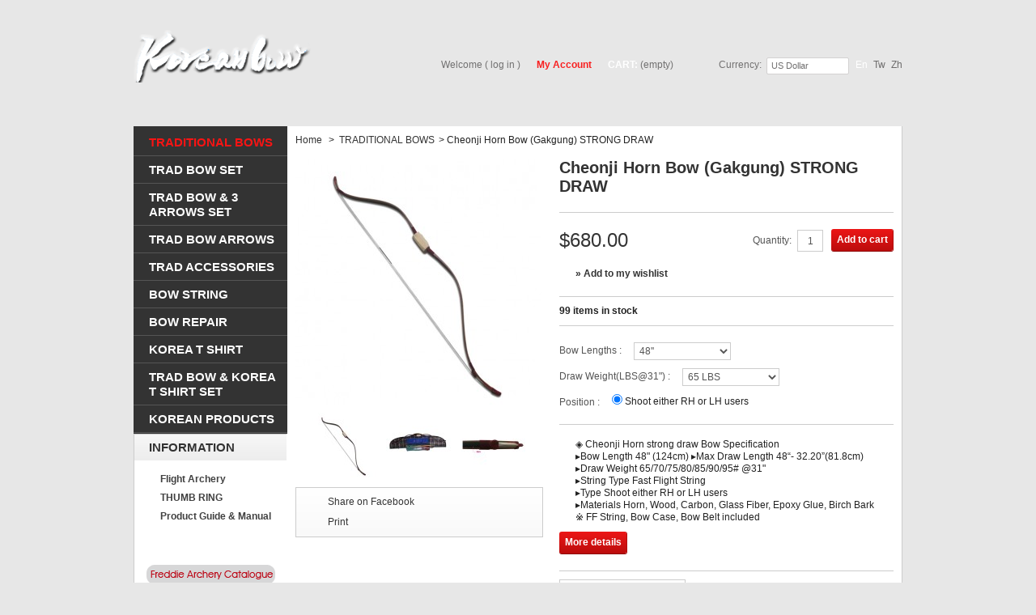

--- FILE ---
content_type: text/html; charset=utf-8
request_url: http://koreanbow.com/shop/en/traditional-bows/281-ktb.html
body_size: 10794
content:
<!DOCTYPE html PUBLIC "-//W3C//DTD XHTML 1.1//EN" "http://www.w3.org/TR/xhtml11/DTD/xhtml11.dtd"> <!--[if lt IE 7]><html class="no-js lt-ie9 lt-ie8 lt-ie7 lt-ie6 " lang="en"> <![endif]--> <!--[if IE 7]><html class="no-js ie7 lt-ie9 lt-ie8" lang="en"> <![endif]--> <!--[if IE 8]><html class="no-js lt-ie9 ie8" lang="en"> <![endif]--> <!--[if gt IE 8]><html class="no-js ie9" lang="en" lang="fr"> <![endif]--><html xmlns="http://www.w3.org/1999/xhtml" xml:lang="en"><head><title>Cheonji Horn Bow (Gakgung)</title><meta name="description" content="Traditional bow" /><meta name="keywords" content="nomad,traditional,bow,kaya,koreanbow,archery" /><meta http-equiv="Content-Type" content="application/xhtml+xml; charset=utf-8" /><meta http-equiv="content-language" content="en-tw-zh" /><meta name="generator" content="PrestaShop" /><meta name="robots" content="index,follow" /><link rel="icon" type="image/vnd.microsoft.icon" href="/shop/img/favicon.ico?1764047078" /><link rel="shortcut icon" type="image/x-icon" href="/shop/img/favicon.ico?1764047078" /><script type="text/javascript">/* <![CDATA[ */var baseDir='http://koreanbow.com/shop/';var baseUri='http://koreanbow.com/shop/';var static_token='919c67157be7268dfcbaece8503808a4';var token='919c67157be7268dfcbaece8503808a4';var priceDisplayPrecision=2;var priceDisplayMethod=0;var roundMode=2;/* ]]> */</script><link href="http://koreanbow.com/shop/themes/theme597/css/blocks.css" rel="stylesheet" type="text/css" /><link href="http://koreanbow.com/shop/themes/theme597/cache/af0c5d9d55a69423799fa9d3f83e945e_all.css" rel="stylesheet" type="text/css" media="all" /><script src="http://koreanbow.com/shop/themes/theme597/cache/1ce145f845fc2eaa55a4d7fdac226573.js" type="text/javascript">/* <![CDATA[ *//* ]]> */</script><script src="http://koreanbow.com/shop/themes/theme597/js/script.js" type="text/javascript">/* <![CDATA[ *//* ]]> */</script><script src="http://koreanbow.com/shop/themes/theme597/js/jscript_xjquery.jqtransform.js" type="text/javascript">/* <![CDATA[ *//* ]]> */</script><script src="http://koreanbow.com/shop/themes/theme597/js/cookies.js" type="text/javascript">/* <![CDATA[ *//* ]]> */</script><script type="text/javascript">/* <![CDATA[ */var favorite_products_url_add='http://koreanbow.com/shop/en/module/favoriteproducts/actions?process=add';var favorite_products_url_remove='http://koreanbow.com/shop/en/module/favoriteproducts/actions?process=remove';var favorite_products_id_product='281';/* ]]> */</script><script type="text/javascript">/* <![CDATA[ */(function(i,s,o,g,r,a,m){i['GoogleAnalyticsObject']=r;i[r]=i[r]||function(){(i[r].q=i[r].q||[]).push(arguments)},i[r].l=1*new Date();a=s.createElement(o),m=s.getElementsByTagName(o)[0];a.async=1;a.src=g;m.parentNode.insertBefore(a,m)})(window,document,'script','//www.google-analytics.com/analytics.js','ga');ga('create','UA-63099202-1');ga('send','pageview');/* ]]> */</script><script type="text/javascript">/* <![CDATA[ */function updateFormDatas()
{var nb=$('#quantity_wanted').val();var id=$('#idCombination').val();$('.paypal_payment_form input[name=quantity]').val(nb);$('.paypal_payment_form input[name=id_p_attr]').val(id);}
$(document).ready(function(){if($('#in_context_checkout_enabled').val()!=1)
{$('#payment_paypal_express_checkout').click(function(){$('#paypal_payment_form_cart').submit();return false;});}var jquery_version=$.fn.jquery.split('.');if(jquery_version[0]>=1&&jquery_version[1]>=7)
{$('body').on('submit',".paypal_payment_form",function(){updateFormDatas();});}
else{$('.paypal_payment_form').live('submit',function(){updateFormDatas();});}function displayExpressCheckoutShortcut(){var id_product=$('input[name="id_product"]').val();var id_product_attribute=$('input[name="id_product_attribute"]').val();$.ajax({type:"GET",url:baseDir+'/modules/paypal/express_checkout/ajax.php',data:{get_qty:"1",id_product:id_product,id_product_attribute:id_product_attribute},cache:false,success:function(result){if(result=='1'){$('#container_express_checkout').slideDown();}else{$('#container_express_checkout').slideUp();}
return true;}});}$('select[name^="group_"]').change(function(){setTimeout(function(){displayExpressCheckoutShortcut()},500);});$('.color_pick').click(function(){setTimeout(function(){displayExpressCheckoutShortcut()},500);});if($('body#product').length>0)
setTimeout(function(){displayExpressCheckoutShortcut()},500);var modulePath='modules/paypal';var subFolder='/integral_evolution';var baseDirPP=baseDir.replace('http:','https:');var fullPath=baseDirPP+modulePath+subFolder;var confirmTimer=false;if($('form[target="hss_iframe"]').length==0){if($('select[name^="group_"]').length>0)
displayExpressCheckoutShortcut();return false;}else{checkOrder();}function checkOrder(){if(confirmTimer==false)
confirmTimer=setInterval(getOrdersCount,1000);}});/* ]]> */</script></head><body class="  " id="product"><div class="wrapper-1"> <!--[if lt IE 8]><div style='clear:both;height:59px;padding:0 15px 0 15px;position:relative;z-index:10000;text-align:center;'><a href="http://www.microsoft.com/windows/internet-explorer/default.aspx?ocid=ie6_countdown_bannercode"><img src="http://storage.ie6countdown.com/assets/100/images/banners/warning_bar_0000_us.jpg" border="0" height="42" width="820" alt="You are using an outdated browser. For a faster, safer browsing experience, upgrade for free today." /></a></div><![endif]--><div class="clearfix" id="page"><div id="header"> <a href="http://koreanbow.com/shop/" id="header_logo" title="Korean bow"> <img class="logo" src="/shop/img/logo-1.jpg?1764047078" alt="Korean bow" width="221" height="70"  /> </a><div id="header_right"><div id="languages_block_top"><ul class="countries_ul" id="first-languages"><li class="selected_language"> en</li><li > <a href="http://koreanbow.com/shop/tw/traditional-bows/281-ktb.html" title="繁體中文 (Traditional Chinese)"> tw </a></li><li > <a href="http://koreanbow.com/shop/zh/traditional-bows/281-ktb.html" title="中文 (Simplified Chinese)"> zh </a></li></ul></div><div id="currencies_block_top"><form action="/shop/en/traditional-bows/281-ktb.html" id="setCurrency" method="post"> <select onchange="setCurrency(this.value);"><option  value="1" selected="selected">US Dollar</option> </select> <input type="hidden" name="id_currency" id="id_currency" value=""/> <input type="hidden" name="SubmitCurrency" value="" /></form> <span>Currency:</span></div><div id="header_user"><ul id="header_nav"><li id="header_user_info"> Welcome
( <a class="login" href="https://koreanbow.com/shop/en/my-account" rel="nofollow" title="Login to your customer account">log in</a> )</li><li id="your_account"><a href="https://koreanbow.com/shop/en/my-account" rel="nofollow" title="View my customer account">My Account</a></li><li id="shopping_cart"> <a href="https://koreanbow.com/shop/en/order" rel="nofollow" title="View my shopping cart">Cart: <span class="ajax_cart_quantity hidden">0</span> <span class="ajax_cart_product_txt hidden">product</span> <span class="ajax_cart_product_txt_s hidden">products</span> <span class="ajax_cart_total hidden"> </span> <span class="ajax_cart_no_product">(empty)</span> </a></li></ul></div><script type="text/javascript">/* <![CDATA[ */var CUSTOMIZE_TEXTFIELD=1;var img_dir='http://koreanbow.com/shop/themes/theme597/img/';/* ]]> */</script><script type="text/javascript">/* <![CDATA[ */var customizationIdMessage='Customization #';var removingLinkText='remove this product from my cart';var freeShippingTranslation='Free shipping!';var freeProductTranslation='Free!';var delete_txt='Delete';/* ]]> */</script><div class="block exclusive" id="cart_block"><h4 class="title_block"> <a href="https://koreanbow.com/shop/en/order" rel="nofollow" title="View my shopping cart">Cart</a> <span class="hidden" id="block_cart_expand">&nbsp;</span> <span id="block_cart_collapse">&nbsp;</span></h4><div class="block_content"><div class="collapsed" id="cart_block_summary"> <span class="ajax_cart_quantity" style="display:none;">0</span> <span class="ajax_cart_product_txt_s" style="display:none">products</span> <span class="ajax_cart_product_txt">product</span> <span class="ajax_cart_total" style="display:none"> </span> <span class="ajax_cart_no_product">(empty)</span></div><div class="expanded" id="cart_block_list"><p  id="cart_block_no_products">No products</p><div id="cart-prices"><div class="cart-prices-block"> <span class="price ajax_cart_shipping_cost" id="cart_block_shipping_cost">$0.00</span> <span>Shipping</span></div><div class="cart-prices-block"> <span class="price ajax_block_cart_total" id="cart_block_total">$0.00</span> <span>Total</span></div></div><p id="cart-buttons"> <a class="button_small" href="https://koreanbow.com/shop/en/order" rel="nofollow" title="View my shopping cart">Cart</a> <a class="exclusive" href="https://koreanbow.com/shop/en/order" id="button_order_cart" rel="nofollow" title="Check out"><span></span>Check out</a></p></div></div></div><div id="search_block_top"><form action="http://koreanbow.com/shop/en/search" id="searchbox" method="get"><p> <label for="search_query_top"></label> <input type="hidden" name="controller" value="search" /> <input type="hidden" name="orderby" value="position" /> <input type="hidden" name="orderway" value="desc" /> <input class="search_query" type="text" id="search_query_top" name="search_query" value="" /> <a class="button_search" href="javascript:document.getElementById('searchbox').submit();">Search</a></p></form> <span>Search</span><div class="clear"></div></div><script type="text/javascript">/* <![CDATA[ */$('document').ready(function(){$("#search_query_top").autocomplete('http://koreanbow.com/shop/en/search',{minChars:3,max:10,width:151,selectFirst:false,scroll:false,dataType:"json",formatItem:function(data,i,max,value,term){return value;},parse:function(data){var mytab=new Array();for(var i=0;i<data.length;i++)
mytab[mytab.length]={data:data[i],value:data[i].cname+' > '+data[i].pname};return mytab;},extraParams:{ajaxSearch:1,id_lang:1}}).result(function(event,data,formatted){$('#search_query_top').val(data.pname);document.location.href=data.product_link;})});/* ]]> */</script></div></div><div class="clearfix" id="columns"><div class="column" id="left_column"><div class="block" id="categories_block_left"><div class="block_content"><ul class="tree dhtml"><li > <a class="selected" href="http://koreanbow.com/shop/en/18-traditional-bows" title="">TRADITIONAL BOWS</a></li><li > <a href="http://koreanbow.com/shop/en/19-trad-bow-set" title="">TRAD BOW SET</a></li><li > <a href="http://koreanbow.com/shop/en/26-trad-bow-3-arrows-set" title="">TRAD BOW &amp; 3 ARROWS SET</a></li><li > <a href="http://koreanbow.com/shop/en/23-trad-bow-arrows" title="">TRAD BOW Arrows</a></li><li > <a href="http://koreanbow.com/shop/en/21-trad-accessories" title="">TRAD ACCESSORIES</a></li><li > <a href="http://koreanbow.com/shop/en/28-bow-string" title="">bow string</a></li><li > <a href="http://koreanbow.com/shop/en/27-bow-repair" title="">BOW Repair</a></li><li > <a href="http://koreanbow.com/shop/en/30-korea-t-shirt" title="">KOREA T SHIRT</a></li><li > <a href="http://koreanbow.com/shop/en/25-trad-bow-korea-t-shirt-set-" title="">TRAD BOW &amp; Korea T Shirt Set </a></li><li class="last"> <a href="http://koreanbow.com/shop/en/29-korean-products" title="">Korean Products</a></li></ul><script type="text/javascript">/* <![CDATA[ */$('div#categories_block_left ul.dhtml').hide();/* ]]> */</script></div></div><div class="block informations_block_left" id="informations_block_left_1"><h4 class="title_block"><a href="http://koreanbow.com/shop/en/content/category/1-home">Information</a></h4><ul class="block_content"><li ><a href="http://koreanbow.com/shop/en/content/11-flight-archery-" title="Flight Archery ">Flight Archery </a></li><li ><a href="http://koreanbow.com/shop/en/content/9-thumb-ring" title="THUMB RING">THUMB RING</a></li><li  class="last"><a href="http://koreanbow.com/shop/en/content/13-product-guide-manual" title="Product Guide &amp; Manual">Product Guide &amp; Manual</a></li></ul></div><div id="customcontent_left"><ul class="customcontent-left"><li><div class="item_html"><table align="center" border="0" cellpadding="0" cellspacing="0" height="99"><tr><td height="95"><a href="http://koreanbow.com/Freddie-Archery-Catalogue.pdf" target="_blank"><img border="0" height="41" src="http://koreanbow.com/shop/img/cms/left-pdf2.png" width="167"></a></td></tr></table></div></li></ul></div></div><div id="center_column"><script type="text/javascript">/* <![CDATA[ */var currencySign='$';var currencyRate='1';var currencyFormat='1';var currencyBlank='0';var taxRate=0;var jqZoomEnabled=false;var oosHookJsCodeFunctions=new Array();var id_product='281';var productHasAttributes=true;var quantitiesDisplayAllowed=true;var quantityAvailable=694;var allowBuyWhenOutOfStock=false;var availableNowValue='';var availableLaterValue='';var productPriceTaxExcluded=680-0.000000;var reduction_percent=0;var reduction_price=0;var specific_price=0;var product_specific_price=new Array();var specific_currency=false;var group_reduction='1';var default_eco_tax=0.000000;var ecotaxTax_rate=0;var currentDate='2026-01-25 19:20:42';var maxQuantityToAllowDisplayOfLastQuantityMessage=3;var noTaxForThisProduct=true;var displayPrice=0;var productReference='';var productAvailableForOrder='1';var productShowPrice='1';var productUnitPriceRatio='0.000000';var idDefaultImage=1259;var stock_management=1;var productPriceWithoutReduction='680';var productPrice='680';var img_ps_dir='http://koreanbow.com/shop/img/';var customizationFields=new Array();customizationFields[0]=new Array();customizationFields[0][0]='img0';customizationFields[0][1]=0;var img_prod_dir='http://koreanbow.com/shop/img/p/';var combinationImages=new Array();combinationImages[0]=new Array();combinationImages[0][0]=0;combinationImages[0]=new Array();combinationImages[0][0]=1259;combinationImages[0][1]=1260;combinationImages[0][2]=1261;var doesntExist='This combination does not exist for this product. Please choose another.';var doesntExistNoMore='This product is no longer in stock';var doesntExistNoMoreBut='with those attributes but is available with others';var uploading_in_progress='Uploading in progress, please wait...';var fieldRequired='Please fill in all required fields, then save the customization.';var specific_price_combination=new Array();specific_price_combination['reduction_percent']=0;specific_price_combination['reduction_price']=0;specific_price_combination['price']=0;specific_price_combination['reduction_type']='';addCombination(94040,new Array('41','263','69'),100,0,0,-1,'',0.00,1,'0000-00-00',specific_price_combination);var specific_price_combination=new Array();specific_price_combination['reduction_percent']=0;specific_price_combination['reduction_price']=0;specific_price_combination['price']=0;specific_price_combination['reduction_type']='';addCombination(94041,new Array('41','264','69'),99,0,0,-1,'',0.00,1,'0000-00-00',specific_price_combination);var specific_price_combination=new Array();specific_price_combination['reduction_percent']=0;specific_price_combination['reduction_price']=0;specific_price_combination['price']=0;specific_price_combination['reduction_type']='';addCombination(94045,new Array('41','165','69'),97,0,0,-1,'',0.00,1,'0000-00-00',specific_price_combination);var specific_price_combination=new Array();specific_price_combination['reduction_percent']=0;specific_price_combination['reduction_price']=0;specific_price_combination['price']=0;specific_price_combination['reduction_type']='';addCombination(94042,new Array('41','265','69'),99,0,0,-1,'',0.00,1,'0000-00-00',specific_price_combination);var specific_price_combination=new Array();specific_price_combination['reduction_percent']=0;specific_price_combination['reduction_price']=0;specific_price_combination['price']=0;specific_price_combination['reduction_type']='';addCombination(94039,new Array('41','262','69'),99,0,0,-1,'',0.00,1,'0000-00-00',specific_price_combination);var specific_price_combination=new Array();specific_price_combination['reduction_percent']=0;specific_price_combination['reduction_price']=0;specific_price_combination['price']=0;specific_price_combination['reduction_type']='';addCombination(94043,new Array('41','266','69'),100,0,0,-1,'',0.00,1,'0000-00-00',specific_price_combination);var specific_price_combination=new Array();specific_price_combination['reduction_percent']=0;specific_price_combination['reduction_price']=0;specific_price_combination['price']=0;specific_price_combination['reduction_type']='';addCombination(94044,new Array('41','267','69'),100,0,0,-1,'',0.00,1,'0000-00-00',specific_price_combination);var attributesCombinations=new Array();tabInfos=new Array();tabInfos['id_attribute']='41';tabInfos['attribute']='48_';tabInfos['group']='bow_lengths';tabInfos['id_attribute_group']='7';attributesCombinations.push(tabInfos);tabInfos=new Array();tabInfos['id_attribute']='69';tabInfos['attribute']='shoot_either_rh_or_lh_users';tabInfos['group']='r_l';tabInfos['id_attribute_group']='5';attributesCombinations.push(tabInfos);tabInfos=new Array();tabInfos['id_attribute']='262';tabInfos['attribute']='65_lbs';tabInfos['group']='draw_weight_31';tabInfos['id_attribute_group']='11';attributesCombinations.push(tabInfos);tabInfos=new Array();tabInfos['id_attribute']='263';tabInfos['attribute']='70_lbs';tabInfos['group']='draw_weight_31';tabInfos['id_attribute_group']='11';attributesCombinations.push(tabInfos);tabInfos=new Array();tabInfos['id_attribute']='264';tabInfos['attribute']='75_lbs';tabInfos['group']='draw_weight_31';tabInfos['id_attribute_group']='11';attributesCombinations.push(tabInfos);tabInfos=new Array();tabInfos['id_attribute']='265';tabInfos['attribute']='80_lbs';tabInfos['group']='draw_weight_31';tabInfos['id_attribute_group']='11';attributesCombinations.push(tabInfos);tabInfos=new Array();tabInfos['id_attribute']='266';tabInfos['attribute']='85_lbs';tabInfos['group']='draw_weight_31';tabInfos['id_attribute_group']='11';attributesCombinations.push(tabInfos);tabInfos=new Array();tabInfos['id_attribute']='267';tabInfos['attribute']='90_lbs';tabInfos['group']='draw_weight_31';tabInfos['id_attribute_group']='11';attributesCombinations.push(tabInfos);tabInfos=new Array();tabInfos['id_attribute']='165';tabInfos['attribute']='95_lbs';tabInfos['group']='draw_weight_31';tabInfos['id_attribute_group']='11';attributesCombinations.push(tabInfos);/* ]]> */</script><div class="breadcrumb"> <a href="http://koreanbow.com/shop/" title="return to Home">Home</a> <span class="navigation-pipe">&gt;</span> <a href="http://koreanbow.com/shop/en/18-traditional-bows" title="TRADITIONAL BOWS">TRADITIONAL BOWS</a><span class="navigation-pipe">></span>Cheonji Horn Bow (Gakgung) STRONG DRAW</div><div class="clearfix" id="primary_block"><div id="pb-right-column"><div id="image-block"> <span id="view_full_size"> <img src="http://koreanbow.com/shop/1259-large_default/ktb.jpg"  title="Cheonji Horn Bow (Gakgung) STRONG DRAW" alt="Cheonji Horn Bow (Gakgung) STRONG DRAW"  id="bigpic"  /> <span class="span_link">View full size</span> </span></div><div class="clearfix " id="views_block"><div id="thumbs_list"><ul id="thumbs_list_frame"><li id="thumbnail_1259"> <a class="thickbox shown" href="http://koreanbow.com/shop/1259-thickbox_default/ktb.jpg" rel="other-views" title=""> <img id="thumb_1259" src="http://koreanbow.com/shop/1259-medium_default/ktb.jpg" alt=""  /> </a></li><li id="thumbnail_1260"> <a class="thickbox " href="http://koreanbow.com/shop/1260-thickbox_default/ktb.jpg" rel="other-views" title=""> <img id="thumb_1260" src="http://koreanbow.com/shop/1260-medium_default/ktb.jpg" alt=""  /> </a></li><li class="last_thumb" id="thumbnail_1261"> <a class="thickbox " href="http://koreanbow.com/shop/1261-thickbox_default/ktb.jpg" rel="other-views" title=""> <img id="thumb_1261" src="http://koreanbow.com/shop/1261-medium_default/ktb.jpg" alt=""  /> </a></li></ul></div></div><p class="resetimg clear"><span id="wrapResetImages" style="display: none;"><a id="resetImages" href="http://koreanbow.com/shop/en/traditional-bows/281-ktb.html" onclick="$('span#wrapResetImages').hide('slow');return (false);">Display all pictures</a></span></p><ul id="usefull_link_block"><li id="left_share_fb"> <a class="js-new-window" href="http://www.facebook.com/sharer.php?u=http%3A%2F%2Fkoreanbow.com%2Fshop%2Fen%2Ftraditional-bows%2F281-ktb.html&amp;t=Cheonji+Horn+Bow+%28Gakgung%29+STRONG+DRAW">Share on Facebook</a></li><li id="favoriteproducts_block_extra_added"> Remove this product from my favorites</li><li id="favoriteproducts_block_extra_removed"> Add this product to my favorites</li><li class="print"><a href="javascript:print();">Print</a></li></ul></div><div id="pb-left-column"><h1>Cheonji Horn Bow (Gakgung) STRONG DRAW</h1><form action="http://koreanbow.com/shop/en/cart" id="buy_block" method="post"><p class="hidden"> <input type="hidden" name="token" value="919c67157be7268dfcbaece8503808a4" /> <input type="hidden" name="id_product" value="281" id="product_page_product_id" /> <input type="hidden" name="add" value="1" /> <input type="hidden" name="id_product_attribute" id="idCombination" value="" /></p><div class="content_prices clearfix"><div class="row_1"><p class="our_price_display"> <span class="price" id="our_price_display">$680.00</span></p><p class="buttons_bottom_block" id="add_to_cart"> <span></span> <a class="exclusive" href="javascript:document.getElementById('add2cartbtn').click();">Add to cart</a> <input id="add2cartbtn" type="submit" name="Submit" value="Add to cart" /></p><p id="quantity_wanted_p"> <input type="text" name="qty" id="quantity_wanted" class="text" value="1" size="2" maxlength="3"  /> <label>Quantity:</label></p></div><div class="row-2"><p id="reduction_percent" style="display:none;"><span id="reduction_percent_display"></span></p><p id="reduction_amount" style="display:none"><span id="reduction_amount_display"></span></p></div><div class="other-prices"></div><p class="buttons_bottom_block"><a href="#" id="wishlist_button" onclick="WishlistCart('wishlist_block_list', 'add', '281', $('#idCombination').val(), document.getElementById('quantity_wanted').value); return false;">&raquo; Add to my wishlist</a></p><div class="clear"></div></div><div class="product_attributes"><div class="row-3"><p id="availability_statut" style="display: none;"> <span id="availability_label">Availability:</span> <span id="availability_value"> </span></p><p id="pQuantityAvailable"> <span id="quantityAvailable">694</span> <span  style="display: none;" id="quantityAvailableTxt">item in stock</span> <span  id="quantityAvailableTxtMultiple">items in stock</span></p></div><div id="attributes"><fieldset class="attribute_fieldset"> <label class="attribute_label" for="group_7">Bow Lengths :</label><div class="attribute_list"> <select name="group_7" id="group_7" class="attribute_select" onchange="findCombination();getProductAttribute();$('#wrapResetImages').show('slow');;"><option selected="selected" title="48&#039;&#039;" value="41">48&#039;&#039;</option> </select></div></fieldset><fieldset class="attribute_fieldset"> <label class="attribute_label" for="group_11">Draw Weight(LBS@31&quot;)  :</label><div class="attribute_list"> <select name="group_11" id="group_11" class="attribute_select" onchange="findCombination();getProductAttribute();$('#wrapResetImages').show('slow');;"><option selected="selected" title="65 LBS" value="262">65 LBS</option><option title="70 LBS" value="263">70 LBS</option><option title="75 LBS" value="264">75 LBS</option><option title="80 LBS" value="265">80 LBS</option><option title="85 LBS" value="266">85 LBS</option><option title="90 LBS" value="267">90 LBS</option><option title="95 LBS" value="165">95 LBS</option> </select></div></fieldset><fieldset class="attribute_fieldset"> <label class="attribute_label" for="group_5">Position :</label><div class="attribute_list"> <input type="radio" class="attribute_radio" name="group_5" value="69"  checked="checked" onclick="findCombination();getProductAttribute();$('#wrapResetImages').show('slow');"> Shoot either RH or LH users<br/></div></fieldset></div><p id="product_reference" style="display: none;"> <label for="product_reference">Reference: </label> <span class="editable"></span></p><p id="minimal_quantity_wanted_p" style="display: none;"> This product is not sold individually. You must select at least <b id="minimal_quantity_label">1</b> quantity for this product.</p><p class="warning_inline" id="last_quantities" style="display: none">Warning: Last items in stock!</p></div><div id="short_description_block"><div class="rte align_justify" id="short_description_content"><ol><li>◈ Cheonji Horn strong draw Bow Specification</li><li>▸Bow Length 48" (124cm) ▸Max Draw Length 48“- 32.20”(81.8cm)</li><li>▸Draw Weight 65/70/75/80/85/90/95# @31"</li><li>▸String Type Fast Flight String</li><li>▸Type Shoot either RH or LH users</li><li>▸Materials Horn, Wood, Carbon, Glass Fiber, Epoxy Glue, Birch Bark</li><li>※ FF String, Bow Case, Bow Belt included&nbsp;</li></ol></div><p class="buttons_bottom_block"><a class="button" href="javascript:{}">More details</a></p></div><p id="oosHook" style="display: none;"><script type="text/javascript">/* <![CDATA[ */$(function(){$('a[href=#idTab5]').click(function(){$('*[id^="idTab"]').addClass('block_hidden_only_for_screen');$('div#idTab5').removeClass('block_hidden_only_for_screen');$('ul#more_info_tabs a[href^="#idTab"]').removeClass('selected');$('a[href="#idTab5"]').addClass('selected');});});/* ]]> */</script><div id="product_comments_block_extra"><div class="comments_advices"></div></div><script type="text/javascript">/* <![CDATA[ */oosHookJsCodeFunctions.push('oosHookJsCodeMailAlert');function clearText(){if($('#oos_customer_email').val()=='your@email.com')
$('#oos_customer_email').val('');}
function oosHookJsCodeMailAlert(){$.ajax({type:'POST',url:"http://koreanbow.com/shop/en/module/mailalerts/actions?process=check",data:'id_product=281&id_product_attribute='+$('#idCombination').val(),success:function(msg){if(msg=='0'){$('#mailalert_link').show();$('#oos_customer_email').show();}
else{$('#mailalert_link').hide();$('#oos_customer_email').hide();}}});}
function addNotification(){$.ajax({type:'POST',url:"http://koreanbow.com/shop/en/module/mailalerts/actions?process=add",data:'id_product=281&id_product_attribute='+$('#idCombination').val()+'&customer_email='+$('#oos_customer_email').val()+'',success:function(msg){if(msg=='1'){$('#mailalert_link').hide();$('#oos_customer_email').hide();$('#oos_customer_email_result').html("Request notification registered");$('#oos_customer_email_result').css('color','green').show();}
else if(msg=='2'){$('#oos_customer_email_result').html("You already have an alert for this product");$('#oos_customer_email_result').css('color','red').show();}else{$('#oos_customer_email_result').html("Your e-mail address is invalid");$('#oos_customer_email_result').css('color','red').show();}}});return false;}
$(document).ready(function(){$('#oos_customer_email').bind('keypress',function(e){if(e.keyCode==13)
{addNotification();return false;}});});/* ]]> */</script><input type="text" id="oos_customer_email" name="customer_email" size="20" value="your@email.com" class="mailalerts_oos_email" onclick="clearText();" /><br /> <a href="#" id="mailalert_link" onclick="return addNotification();">Notify me when available</a> <span id="oos_customer_email_result" style="display:none;"></span></p> <!--[if !IE]> --><div class="share"><div class="addthis_toolbox addthis_default_style "> <a class="addthis_button_facebook_like" fb:like:layout="button_count"></a> <a class="addthis_button_tweet"></a> <a class="addthis_button_google_plusone" g:plusone:size="medium"></a> <a class="addthis_button_pinterest_pinit"></a> <a class="addthis_counter addthis_pill_style"></a></div><script src="http://s7.addthis.com/js/250/addthis_widget.js#pubid=ra-4f419f410efe76d3" type="text/javascript">/* <![CDATA[ *//* ]]> */</script></div> <!-- <![endif]--></form></div></div><div class="clearfix crossselling"><script type="text/javascript">/* <![CDATA[ */var middle=4;/* ]]> */</script><script src="http://koreanbow.com/shop/themes/theme597/js/modules/crossselling/crossselling.js" type="text/javascript">/* <![CDATA[ *//* ]]> */</script><h2 class="productscategory_h2">Customers who bought this product also bought:</h2><div id="crossselling"> <a href="javascript:{}" id="crossselling_scroll_left" title="Previous">Previous</a><div id="crossselling_list"><ul class="clearfix" style="width: 1268px"><li > <a href="http://koreanbow.com/shop/en/trad-accessories/15-thumg-ring.html" title="Thumb Ring"><img class="bordercolor" src="http://koreanbow.com/shop/1173-medium_default/thumg-ring.jpg" alt="Thumb Ring" /></a><h5><a class="product_name" href="http://koreanbow.com/shop/en/trad-accessories/15-thumg-ring.html" title="Thumb Ring">Thumb Ring</a></h5> <br /></li><li > <a href="http://koreanbow.com/shop/en/trad-accessories/17-international-traditional-bows-and-arrows.html" title="International traditional Bows and Arrows"><img class="bordercolor" src="http://koreanbow.com/shop/80-medium_default/international-traditional-bows-and-arrows.jpg" alt="International traditional Bows and Arrows" /></a><h5><a class="product_name" href="http://koreanbow.com/shop/en/trad-accessories/17-international-traditional-bows-and-arrows.html" title="International traditional Bows and Arrows">International...</a></h5> <br /></li><li > <a href="http://koreanbow.com/shop/en/trad-bow-3-arrows-set/280-ktb-arrow.html" title="Cheonji Arrow 10ea"><img class="bordercolor" src="http://koreanbow.com/shop/1254-medium_default/ktb-arrow.jpg" alt="Cheonji Arrow 10ea" /></a><h5><a class="product_name" href="http://koreanbow.com/shop/en/trad-bow-3-arrows-set/280-ktb-arrow.html" title="Cheonji Arrow 10ea">Cheonji Arrow 10ea</a></h5> <br /></li><li > <a href="http://koreanbow.com/shop/en/trad-accessories/133-thumg-ring.html" title="Thumb Ring Male style"><img class="bordercolor" src="http://koreanbow.com/shop/1174-medium_default/thumg-ring.jpg" alt="Thumb Ring Male style" /></a><h5><a class="product_name" href="http://koreanbow.com/shop/en/trad-accessories/133-thumg-ring.html" title="Thumb Ring Male style">Thumb Ring Male...</a></h5> <br /></li><li > <a href="http://koreanbow.com/shop/en/trad-accessories/231-horseback-archery.html" title="Horseback Archery"><img class="bordercolor" src="http://koreanbow.com/shop/918-medium_default/horseback-archery.jpg" alt="Horseback Archery" /></a><h5><a class="product_name" href="http://koreanbow.com/shop/en/trad-accessories/231-horseback-archery.html" title="Horseback Archery">Horseback Archery</a></h5> <br /></li><li > <a href="http://koreanbow.com/shop/en/trad-accessories/18-korean-traditional-archery.html" title="Korean Traditional Archery"><img class="bordercolor" src="http://koreanbow.com/shop/87-medium_default/korean-traditional-archery.jpg" alt="Korean Traditional Archery" /></a><h5><a class="product_name" href="http://koreanbow.com/shop/en/trad-accessories/18-korean-traditional-archery.html" title="Korean Traditional Archery">Korean...</a></h5> <br /></li><li > <a href="http://koreanbow.com/shop/en/trad-bow-arrows/199-ktb-arrow.html" title="Hyoshi / Whistling Arrow"><img class="bordercolor" src="http://koreanbow.com/shop/1171-medium_default/ktb-arrow.jpg" alt="Hyoshi / Whistling Arrow" /></a><h5><a class="product_name" href="http://koreanbow.com/shop/en/trad-bow-arrows/199-ktb-arrow.html" title="Hyoshi / Whistling Arrow">Hyoshi /...</a></h5> <br /></li><li class=" item_last"> <a href="http://koreanbow.com/shop/en/trad-bow-arrows/103-ktb-arrow.html" title="KTB Bamboo Arrow 5ea"><img class="bordercolor" src="http://koreanbow.com/shop/400-medium_default/ktb-arrow.jpg" alt="KTB Bamboo Arrow 5ea" /></a><h5><a class="product_name" href="http://koreanbow.com/shop/en/trad-bow-arrows/103-ktb-arrow.html" title="KTB Bamboo Arrow 5ea">KTB Bamboo Arrow 5ea</a></h5> <br /></li></ul></div> <a href="javascript:{}" id="crossselling_scroll_right" title="Next">Next</a></div><script type="text/javascript">/* <![CDATA[ */jQuery('#crossselling_list').trigger('goto',0);/* ]]> */</script></div><div class="clearfix blockproductscategory"><h2 class="productscategory_h2">19 other products in the same category:</h2><div id="productscategory"> <a href="javascript:{}" id="productscategory_scroll_left" title="Previous">Previous</a><div id="productscategory_list"><ul style="width: 3039px"><li > <a class="lnk_img" href="http://koreanbow.com/shop/en/traditional-bows/118-ktb.html" title="BLACK SHADOW"><img class="bordercolor" src="http://koreanbow.com/shop/382-medium_default/ktb.jpg" alt="BLACK SHADOW" /></a><h5><a class="product_name" href="http://koreanbow.com/shop/en/traditional-bows/118-ktb.html" title="BLACK SHADOW">BLACK SHADOW</a></h5></li><li > <a class="lnk_img" href="http://koreanbow.com/shop/en/traditional-bows/119-korean-traditional-bow.html" title="NOMAD KTB"><img class="bordercolor" src="http://koreanbow.com/shop/388-medium_default/korean-traditional-bow.jpg" alt="NOMAD KTB" /></a><h5><a class="product_name" href="http://koreanbow.com/shop/en/traditional-bows/119-korean-traditional-bow.html" title="NOMAD KTB">NOMAD KTB</a></h5></li><li > <a class="lnk_img" href="http://koreanbow.com/shop/en/traditional-bows/131-ktb.html" title="Black Shadow Matt"><img class="bordercolor" src="http://koreanbow.com/shop/447-medium_default/ktb.jpg" alt="Black Shadow Matt" /></a><h5><a class="product_name" href="http://koreanbow.com/shop/en/traditional-bows/131-ktb.html" title="Black Shadow Matt">Black Shadow Matt</a></h5></li><li > <a class="lnk_img" href="http://koreanbow.com/shop/en/traditional-bows/147-ktb.html" title="ZENITH"><img class="bordercolor" src="http://koreanbow.com/shop/516-medium_default/ktb.jpg" alt="ZENITH" /></a><h5><a class="product_name" href="http://koreanbow.com/shop/en/traditional-bows/147-ktb.html" title="ZENITH">ZENITH</a></h5></li><li > <a class="lnk_img" href="http://koreanbow.com/shop/en/traditional-bows/148-ktb.html" title="KTB KINGDOM"><img class="bordercolor" src="http://koreanbow.com/shop/524-medium_default/ktb.jpg" alt="KTB KINGDOM" /></a><h5><a class="product_name" href="http://koreanbow.com/shop/en/traditional-bows/148-ktb.html" title="KTB KINGDOM">KTB KINGDOM</a></h5></li><li > <a class="lnk_img" href="http://koreanbow.com/shop/en/traditional-bows/187-ktb.html" title="AUTHENTIC KOREAN HORN BOW(Gakgung)"><img class="bordercolor" src="http://koreanbow.com/shop/788-medium_default/ktb.jpg" alt="AUTHENTIC KOREAN HORN BOW(Gakgung)" /></a><h5><a class="product_name" href="http://koreanbow.com/shop/en/traditional-bows/187-ktb.html" title="AUTHENTIC KOREAN HORN BOW(Gakgung)">AUTHENTIC KOREAN...</a></h5></li><li > <a class="lnk_img" href="http://koreanbow.com/shop/en/traditional-bows/235-nomad-ktb-pink.html" title="NOMAD KTB BABY PINK"><img class="bordercolor" src="http://koreanbow.com/shop/928-medium_default/nomad-ktb-pink.jpg" alt="NOMAD KTB BABY PINK" /></a><h5><a class="product_name" href="http://koreanbow.com/shop/en/traditional-bows/235-nomad-ktb-pink.html" title="NOMAD KTB BABY PINK">NOMAD KTB BABY PINK</a></h5></li><li > <a class="lnk_img" href="http://koreanbow.com/shop/en/traditional-bows/237-ktb.html" title="Yeon Mu Gung (YMG BOW)"><img class="bordercolor" src="http://koreanbow.com/shop/970-medium_default/ktb.jpg" alt="Yeon Mu Gung (YMG BOW)" /></a><h5><a class="product_name" href="http://koreanbow.com/shop/en/traditional-bows/237-ktb.html" title="Yeon Mu Gung (YMG BOW)">Yeon Mu Gung (YMG...</a></h5></li><li > <a class="lnk_img" href="http://koreanbow.com/shop/en/home/239-authentic-ktb.html" title="Authentic KTB I"><img class="bordercolor" src="http://koreanbow.com/shop/1116-medium_default/authentic-ktb.jpg" alt="Authentic KTB I" /></a><h5><a class="product_name" href="http://koreanbow.com/shop/en/home/239-authentic-ktb.html" title="Authentic KTB I">Authentic KTB I</a></h5></li><li > <a class="lnk_img" href="http://koreanbow.com/shop/en/home/240-authentic-ktb.html" title="Authentic KTB II"><img class="bordercolor" src="http://koreanbow.com/shop/1117-medium_default/authentic-ktb.jpg" alt="Authentic KTB II" /></a><h5><a class="product_name" href="http://koreanbow.com/shop/en/home/240-authentic-ktb.html" title="Authentic KTB II">Authentic KTB II</a></h5></li><li > <a class="lnk_img" href="http://koreanbow.com/shop/en/traditional-bows/254-ktb.html" title="BLACK FLASH BLUE"><img class="bordercolor" src="http://koreanbow.com/shop/1037-medium_default/ktb.jpg" alt="BLACK FLASH BLUE" /></a><h5><a class="product_name" href="http://koreanbow.com/shop/en/traditional-bows/254-ktb.html" title="BLACK FLASH BLUE">BLACK FLASH BLUE</a></h5></li><li > <a class="lnk_img" href="http://koreanbow.com/shop/en/traditional-bows/255-ktb-black-flash-red.html" title="BLACK FLASH RED"><img class="bordercolor" src="http://koreanbow.com/shop/1045-medium_default/ktb-black-flash-red.jpg" alt="BLACK FLASH RED" /></a><h5><a class="product_name" href="http://koreanbow.com/shop/en/traditional-bows/255-ktb-black-flash-red.html" title="BLACK FLASH RED">BLACK FLASH RED</a></h5></li><li > <a class="lnk_img" href="http://koreanbow.com/shop/en/traditional-bows/257-ktb.html" title="Yeon Mu Gung (YMG BOW) STRONG DRAW"><img class="bordercolor" src="http://koreanbow.com/shop/1052-medium_default/ktb.jpg" alt="Yeon Mu Gung (YMG BOW) STRONG DRAW" /></a><h5><a class="product_name" href="http://koreanbow.com/shop/en/traditional-bows/257-ktb.html" title="Yeon Mu Gung (YMG BOW) STRONG DRAW">Yeon Mu Gung (YMG...</a></h5></li><li > <a class="lnk_img" href="http://koreanbow.com/shop/en/traditional-bows/265-ktb.html" title="BLACK SHADOW_KTB Grip"><img class="bordercolor" src="http://koreanbow.com/shop/1113-medium_default/ktb.jpg" alt="BLACK SHADOW_KTB Grip" /></a><h5><a class="product_name" href="http://koreanbow.com/shop/en/traditional-bows/265-ktb.html" title="BLACK SHADOW_KTB Grip">BLACK SHADOW_KTB...</a></h5></li><li > <a class="lnk_img" href="http://koreanbow.com/shop/en/home/267-warrior.html" title="Warrior"><img class="bordercolor" src="http://koreanbow.com/shop/1142-medium_default/warrior.jpg" alt="Warrior" /></a><h5><a class="product_name" href="http://koreanbow.com/shop/en/home/267-warrior.html" title="Warrior">Warrior</a></h5></li><li > <a class="lnk_img" href="http://koreanbow.com/shop/en/home/268-warrior.html" title="Dragon"><img class="bordercolor" src="http://koreanbow.com/shop/1152-medium_default/warrior.jpg" alt="Dragon" /></a><h5><a class="product_name" href="http://koreanbow.com/shop/en/home/268-warrior.html" title="Dragon">Dragon</a></h5></li><li > <a class="lnk_img" href="http://koreanbow.com/shop/en/traditional-bows/269-ktb.html" title="44in Bow product"><img class="bordercolor" src="http://koreanbow.com/shop/1160-medium_default/ktb.jpg" alt="44in Bow product" /></a><h5><a class="product_name" href="http://koreanbow.com/shop/en/traditional-bows/269-ktb.html" title="44in Bow product">44in Bow product</a></h5></li><li > <a class="lnk_img" href="http://koreanbow.com/shop/en/traditional-bows/279-ktb.html" title="Cheonji Horn Bow (Gakgung)"><img class="bordercolor" src="http://koreanbow.com/shop/1248-medium_default/ktb.jpg" alt="Cheonji Horn Bow (Gakgung)" /></a><h5><a class="product_name" href="http://koreanbow.com/shop/en/traditional-bows/279-ktb.html" title="Cheonji Horn Bow (Gakgung)">Cheonji Horn Bow...</a></h5></li><li class=" item_last"> <a class="lnk_img" href="http://koreanbow.com/shop/en/traditional-bows/22-traditional-archery.html" title="KYUDO - Japanese Bow"><img class="bordercolor" src="http://koreanbow.com/shop/1265-medium_default/traditional-archery.jpg" alt="KYUDO - Japanese Bow" /></a><h5><a class="product_name" href="http://koreanbow.com/shop/en/traditional-bows/22-traditional-archery.html" title="KYUDO - Japanese Bow">KYUDO - Japanese Bow</a></h5></li></ul></div> <a href="javascript:{}" id="productscategory_scroll_right" title="Next">Next</a></div><script type="text/javascript">/* <![CDATA[ */$('#productscategory_list').trigger('goto',[10-3]);/* ]]> */</script></div><div class="clear" id="more_info_block"><ul class="idTabs idTabsShort clearfix" id="more_info_tabs"><li><a href="#idTab1" id="more_info_tab_more_info">More info</a></li><li><a class="idTabHrefShort" href="#idTab5">Comments</a></li></ul><div class="sheets align_justify" id="more_info_sheets"><div class="rte" id="idTab1"><p>Cheonji Horn &nbsp;strong draw&nbsp;Bow Specification<br />Bowyer SEO, Sun-Jong<br />Company Cheongjigung<br />Materials Horn, Wood, Carbon, Glass Fiber, Epoxy Glue, Birch Bark<br />Bow Length 48" (124cm)<br />Draw Weight&nbsp;65 / 70 / 75 / 80 / 85 / 90 / 95# @31"<br />String Type Fast Flight String<br />Type Shoot either RH or LH users<br />Max Draw Length 48“- 32.20”(81.8cm)<br />※ FF String, Bow Case, Bow Belt included<br />※ It is good to apply the camellia oil or olive oil on the birch bar for the protection of surface</p><p>Cheonji Horn Bow is made by Korean master Mr. SEO,Sun-Jong, with water buffalo horn material on its belly.<br />It minimizes the vibration and maximizes the elasticity.<br />Horn is more elastic than other materials, making it more durable.</p></div><script type="text/javascript">/* <![CDATA[ */var productcomments_controller_url='http://koreanbow.com/shop/en/module/productcomments/default';var confirm_report_message="Are you sure you want report this comment?";var secure_key="447233ec85c85c0e54b3dc4ee8cdee4d";var productcomments_url_rewrite='1';/* ]]> */</script><div id="idTab5"><div id="product_comments_block_tab"><p class="align_center">No customer comments for the moment.</p></div></div><div style="display: none;"><div id="new_comment_form"><form action="#"><h2 class="title">Write your review</h2><div class="product clearfix"> <img src="http://koreanbow.com/shop/1259-home_default/ktb.jpg" alt="Cheonji Horn Bow (Gakgung) STRONG DRAW" /><div class="product_desc"><p class="product_name"><strong>Cheonji Horn Bow (Gakgung) STRONG DRAW</strong></p><ol><li>◈ Cheonji Horn strong draw Bow Specification</li><li>▸Bow Length 48" (124cm) ▸Max Draw Length 48“- 32.20”(81.8cm)</li><li>▸Draw Weight 65/70/75/80/85/90/95# @31"</li><li>▸String Type Fast Flight String</li><li>▸Type Shoot either RH or LH users</li><li>▸Materials Horn, Wood, Carbon, Glass Fiber, Epoxy Glue, Birch Bark</li><li>※ FF String, Bow Case, Bow Belt included&nbsp;</li></ol></div></div><div class="new_comment_form_content"><h2>Write your review</h2><div class="error" id="new_comment_form_error" style="display: none;"><ul></ul></div><ul id="criterions_list"><li> <label>Quality:</label><div class="star_content"> <input class="star" type="radio" name="criterion[1]" value="1" /> <input class="star" type="radio" name="criterion[1]" value="2" /> <input class="star" type="radio" name="criterion[1]" value="3" checked="checked" /> <input class="star" type="radio" name="criterion[1]" value="4" /> <input class="star" type="radio" name="criterion[1]" value="5" /></div><div class="clearfix"></div></li></ul> <label for="comment_title">Title: <sup class="required">*</sup></label> <input id="comment_title" name="title" type="text" value=""/><label for="content">Comment: <sup class="required">*</sup></label><textarea id="content" name="content"></textarea><div id="new_comment_form_footer"> <input id="id_product_comment_send" name="id_product" type="hidden" value='281'></input><p class="fl required"><sup>*</sup> Required fields</p><p class="fr"> <button id="submitNewMessage" name="submitMessage" type="submit">Send</button>&nbsp;
or&nbsp;<a href="#" onclick="$.fancybox.close();">Cancel</a></p><div class="clearfix"></div></div></div></form></div></div></div></div></div><div class="column" id="right_column"><div id="paypal-column-block"><p><a href="https://koreanbow.com/shop/modules/paypal/about.php" rel="nofollow"><img src="/shop/modules/paypal/views/img/default_logos/FR_vertical_solution_PP.png" alt="PayPal" title="Pay with PayPal" style="max-width: 100%" /></a></p></div><div class="block account" id="wishlist_block"><h4 class="title_block"> <a href="http://koreanbow.com/shop/en/module/blockwishlist/mywishlist">Wishlist</a></h4><div class="block_content"><div class="expanded" id="wishlist_block_list"><dl class="products"><dt>No products</dt></dl></div><p class="lnk"> <a href="http://koreanbow.com/shop/en/module/blockwishlist/mywishlist" title="My wishlists">&raquo; My wishlists</a></p></div></div></div></div><div class="clearfix" id="footer"><div class="footer_bg"><div id="social_block"><h4 class="title_block">Follow us</h4><ul><li class="facebook"><a href="https://www.facebook.com/koreanbow">Facebook</a></li></ul></div><div class="block_various_links" id="block_various_links_footer"><h4>KoreanBow.com</h4><ul><li class="item"><a href="https://koreanbow.com/shop/en/contact-us" title="Contact us">Contact us</a></li><li class="item"><a href="http://koreanbow.com/shop/en/content/4-about-us" title="About us">About us</a></li><li class="item"><a href="http://koreanbow.com/shop/en/content/1-shipments-and-returns" title="Shipments and returns">Shipments and returns</a></li></ul><p class="powered">COPYRIGHT(C)FREDDIE ARCHERY. ALL RIGHT  RESERVED.</p></div><div class="myaccount"><h4 class="title_block"><a href="https://koreanbow.com/shop/en/my-account">My account</a></h4><ul class="bullet"><li><a href="https://koreanbow.com/shop/en/order-history" rel="nofollow" title="List of my orders">My orders</a></li><li><a href="https://koreanbow.com/shop/en/order-slip" rel="nofollow" title="List of my credit slips">My credit slips</a></li><li><a href="https://koreanbow.com/shop/en/addresses" rel="nofollow" title="List of my addresses">My addresses</a></li><li><a href="https://koreanbow.com/shop/en/identity" rel="nofollow" title="Manage my personal information">My personal info</a></li><li><a href="https://koreanbow.com/shop/en/discount" rel="nofollow" title="List of my vouchers">My vouchers</a></li><li class="favoriteproducts"> <a href="http://koreanbow.com/shop/en/module/favoriteproducts/account" title="My favorite products"> My favorite products </a></li><li class="mailalerts"> <a href="http://koreanbow.com/shop/en/module/mailalerts/account" title="My alerts"> <img src="/shop/modules/mailalerts/img/icon-alert.png" class="icon" /> My alerts </a></li><li class="lnk_wishlist"> <a href="http://koreanbow.com/shop/en/module/blockwishlist/mywishlist" title="My wishlists"> <img  src="/shop/modules/blockwishlist/img/gift.gif" class="icon"  alt="wishlist" /> My wishlists </a></li></ul><p class="logout"><a href="http://koreanbow.com/shop/en/?mylogout" rel="nofollow" title="Sign out">Sign out</a></p></div><p class="center clearBoth"><a href="https://koreanbow.com/shop/en/?mobile_theme_ok">Browse the mobile site</a></p></div></div></div></div></body></html>

--- FILE ---
content_type: text/css
request_url: https://koreanbow.com/shop/themes/theme597/css/blocks.css
body_size: 5987
content:
/*---------------------------------------------------
    LESS Elements 0.7
  ---------------------------------------------------
    A set of useful LESS mixins
    More info at: http://lesselements.com
  ---------------------------------------------------*/
/*******************************************************************************************
									LANGUAGES
*******************************************************************************************/
/* block top languages */
#header #languages_block_top {
  position: absolute;
  top: 41px;
  right: 0;
}
#languages_block_top ul#first-languages li {
  float: left;
  margin-left: 7px;
  list-style-type: none;
  text-align: center;
  font-size: 12px;
  text-transform: capitalize;
}
#languages_block_top ul#first-languages li a {
  color: #6c6b6b;
  display: block;
}
#languages_block_top ul#first-languages li.selected_language,
#languages_block_top ul#first-languages li:hover {
  color: #fff;
}
#languages_block_top ul#first-languages li.selected_language,
#languages_block_top ul#first-languages li:hover a {
  color: #fff;
  text-decoration: none;
}
#countries .countries_ul {
  z-index: 10000;
  padding: 10px;
  list-style-type: none;
}
/*******************************************************************************************
									CURRENCIES
********************************************************************************************/
/* block top currencies */
#currencies_block_top {
  position: absolute;
  right: 66px;
  top: 38px;
  z-index: 100;
}
#currencies_block_top > span {
  display: block;
  float: right;
  padding: 3px 6px 5px 0px;
  color: #727171;
}
#currencies_block_top label {
  display: block;
  float: left;
  padding: 0 5px 0 0;
  font: 12px/19px "Arial";
  color: #888;
}
#currencies_block_top select {
  display: none;
}
#currencies_block_top div.jqTransformSelectWrapper {
  width: 102px !important;
  height: 19px;
  float: left;
}
#currencies_block_top div.jqTransformSelectWrapper > div > span {
  width: 95px !important;
  height: 19px;
  display: block;
  float: left;
  padding: 0 0 0 5px;
  background: url(../img/currency-grover.gif) right 0 no-repeat #ffffff;
  font: 11px/19px "Arial";
  color: #727171;
  cursor: pointer;
  border: 1px solid #d3d1d1;
  -webkit-border-radius: 2px;
  -moz-border-radius: 2px;
  border-radius: 2px;
  -moz-background-clip: padding;
  -webkit-background-clip: padding-box;
  background-clip: padding-box;
}
#currencies_block_top ul {
  width: 102px !important;
  position: relative;
  z-index: 1;
  margin-top: 21px;
}
#currencies_block_top ul li {
  height: auto;
  list-style-type: none;
}
#currencies_block_top ul li a {
  display: block;
  padding: 0 0 0 6px;
  background: #fff;
  font: 11px/22px "Arial";
  color: #cecece;
  text-decoration: none;
  border: 1px solid #d3d1d1;
  border-top: none;
}
#currencies_block_top ul li a:hover,
#currencies_block_top ul li a.selected {
  color: #333;
}
/*languages with jquery*/
#setCurrency {
  cursor: pointer;
  position: relative;
  top: 1px;
  float: right;
}
#setCurrency p {
  position: relative;
  top: 0;
  margin-left: 5px;
  padding: 0;
}
#setCurrency p img {
  padding-left: 5px;
}
#setCurrency .currencies_ul {
  display: none;
  z-index: 10000;
  padding: 10px;
  list-style-type: none;
}
#setCurrency .currencies_ul_hover {
  display: block;
  z-index: 5000;
  position: absolute;
  right: 3px;
  padding: 5px 10px;
  height: auto;
  text-align: center;
  width: auto;
  background: #000000;
}
#setCurrency .currencies_ul_hover a {
  color: #fff;
}
/*******************************************************************************************
											SEARCH TOP
********************************************************************************************/
#search_block_top {
  position: absolute;
  top: 91px;
  right: 9px;
}
#search_block_top span {
  float: right;
  display: block;
  padding: 5px 5px 0 0;
  display: none;
}
#search_block_top #searchbox {
  float: right;
}
#search_block_top p {
  background: url(../img/bg_search_input.gif) no-repeat;
  position: relative;
  padding: 0px 29px 0 10px;
}
#search_block_top #search_query_top {
  padding: 0 0px;
  height: 24px;
  width: 133px;
  /* 310 */

  border: none;
  color: #666;
  background: url(../img/transparant.png) repeat-x 0 0;
  line-height: 24px;
}
#search_block_top a {
  text-indent: -5000px;
  display: block;
  position: absolute;
  right: 6px;
  top: 3px;
  background: url(../img/button_search.png) no-repeat;
  width: 18px;
  height: 19px;
}
#search_block_top a:hover {
  background-position: right 0;
}
/*******************************************************************************************
											LIVE SEARCH
********************************************************************************************/
.ac_results {
  text-align: left;
  padding: 0px;
  border: 1px solid #ccc;
  background-color: white;
  overflow: hidden;
  z-index: 99999;
}
.ac_results ul {
  width: 100%;
  list-style-position: outside;
  list-style: none;
  padding: 0;
  margin: 0;
}
.ac_results ul li {
  margin: 0px;
  padding: 2px 5px;
  cursor: default;
  display: block;
  /* 
					if width will be 100% horizontal scrollbar will apear 
					when scroll mode will be used
					*/

  /*width: 100%;*/

  font: menu;
  font-size: 12px;
  /* 
					it is very important, if line-height not setted or setted 
					in relative units scroll will be broken in firefox
					*/

  line-height: 16px;
  overflow: hidden;
}
.ac_results ul li.ac_odd {
  background-color: #eee;
}
.ac_results ul li.ac_over {
  background-color: #333;
  color: white;
}
/*******************************************************************************************
									USER INFO
********************************************************************************************/
/* block top user information */
#header #header_user {
  position: absolute;
  top: 41px;
  right: 244px;
  color: #727171;
}
#header_user #header_nav {
  list-style-type: none;
  float: right;
}
#header_user #header_nav li {
  float: left;
  padding: 0 10px 0 10px;
  background: url(../img/top_border.gif) right top no-repeat;
}
/* cart */
#shopping_cart {
  position: relative;
  text-transform: uppercase;
  min-width: 110px;
}
#shopping_cart a {
  padding: 0px 0px 3px 0px;
  font-weight: bold;
  color: #fff;
}
#shopping_cart a:hover {
  text-decoration: none;
}
#shopping_cart a span {
  text-decoration: none;
  text-transform: none;
  color: #727171;
  font-weight: normal;
}
#header_user #shopping_cart .ajax_cart_quantity {
  font-weight: bold;
}
#header_user #shopping_cart .ajax_cart_total {
  display: none !important;
}
/* user infos */#header_user_info,
#header_user #your_account {
  padding: 0;
  font-size: 12px;
}
#header_user_info a,
#header_user #your_account a {
  display: inline;
  margin: 0 0 0 0px;
  padding: 0px 0 0 0px;
  line-height: 11px;
  color: #727171;
}
#header_user #your_account a {
  color: #f82020;
  font-weight: bold;
}
#header_user #your_account a:hover {
  text-decoration: none;
  color: #fff;
}
#header_user_info a.account {
  border: none;
  display: inline;
  margin: 0;
  padding: 0;
  color: #fff;
}
*:first-child + html #header_user_info a {
  line-height: 14px;
}
/********************************************************************************************
									PERMANENT LINKS
*********************************************************************************************/
/* block top links */
ul#header_links {
  list-style-type: none;
  position: absolute;
  top: 83px;
  left: 0px;
  width: 100%;
  background: url(../img/top_links.gif) repeat-x;
  height: 41px;
  -webkit-border-top-right-radius: 6px;
  -webkit-border-bottom-right-radius: 0px;
  -webkit-border-bottom-left-radius: 0px;
  -webkit-border-top-left-radius: 6px;
  -moz-border-radius-topright: 6px;
  -moz-border-radius-bottomright: 0px;
  -moz-border-radius-bottomleft: 0px;
  -moz-border-radius-topleft: 6px;
  border-top-right-radius: 6px;
  border-bottom-right-radius: 0px;
  border-bottom-left-radius: 0px;
  border-top-left-radius: 6px;
  -moz-background-clip: padding;
  -webkit-background-clip: padding-box;
  background-clip: padding-box;
}
#header_links li {
  float: left;
  padding: 0 0px;
  width: 190px;
  text-align: center;
  background: url(../img/separator.gif) right top no-repeat;
}
#header_links li a {
  font-size: 19px;
  line-height: normal;
  font-family: Impact;
  text-transform: uppercase;
  color: #959595;
  padding: 9px 10px 8px 10px;
  display: block;
}
#header_links li a:hover {
  text-decoration: none;
  color: #fff;
}
/*block permanent links right and left columns*/
#permanent_links div {
  border-bottom: 1px dotted #eeeeee;
}
#permanent_links div a {
  display: block;
  padding: 7px 11px 5px 22px;
  color: #333;
  background: url(img/arrow_right_2.png) no-repeat 10px 10px;
}
/* block footer links */
ul#footer_links {
  clear: both;
  text-align: center;
  padding-bottom: 6px;
}
ul#footer_links li {
  display: inline;
  padding: 0 10px;
}
/********************************************************************************************
											TOP MENU                                                             
********************************************************************************************/
/*** ESSENTIAL STYLES ***/
.sf-contener {
  clear: both;
  margin: 0;
  padding: 0 0px;
  width: 950px;
  /* 1024 */

  background: transparent url(../img/bg_blocktopmenu.png) repeat-x 0 0;
}
.sf-menu,
.sf-menu * {
  margin: 0;
  padding: 0;
  list-style: none;
}
.sf-menu > li {
  float: left;
  position: relative;
  background: transparent url(../img/bg_li_blocktopmenu.png) no-repeat 100% 0;
}
.sf-menu > li > a {
  display: block;
  margin-right: 2px;
  padding: 0 22px 0 20px;
  line-height: 34px;
  border: 0;
  text-decoration: none;
  color: #fff;
}
.sf-menu > li > a:hover,
.sf-menu > li.sfHover > a,
.sf-menu > li.sfHoverForce > a {
  background: #666;
}
.sf-menu > li > ul {
  position: absolute;
  left: 0;
  top: 34px;
  /* match top ul list item height */

  z-index: 99;
  width: 149px;
  background: #818181;
  display: none;
}
.sf-menu li ul li {
  display: block;
  width: 100%;
  position: relative;
  border-top: 1px solid #666666;
}
.sf-menu li ul li:first-child {
  border: none;
}
.sf-menu li ul li a {
  color: #fff;
  display: block;
  line-height: 34px;
  padding: 0 15px;
}
.sf-menu li ul ul {
  left: 149px;
  top: 0;
  width: 149px;
  position: absolute;
  z-index: 99;
  background: #818181;
  display: none;
}
.sf-menu > li li a:hover,
.sf-menu li li.sfHover > a,
.sf-menu li li.sfHoverForce > a {
  text-decoration: underline;
}
/*** arrows **/
.sf-menu a.sf-with-ul {
  padding-right: 2.25em;
  min-width: 1px;
  /* trigger IE7 hasLayout so spans position accurately */

}
.sf-sub-indicator {
  position: absolute;
  display: block;
  right: 10px;
  top: 1.05em;
  /* IE6 only */

  width: 10px;
  height: 10px;
  text-indent: -999em;
  overflow: hidden;
  background: url('../img/arrows-ffffff.png') no-repeat -10px -100px;
  /* 8-bit indexed alpha png. IE6 gets solid image only */

}
a > .sf-sub-indicator {
  /* give all except IE6 the correct values */

  top: 11px;
  background-position: 0 -100px;
  /* use translucent arrow for modern browsers*/

}
li.sf-search {
  background: inherit;
  float: right;
  line-height: 25px;
}
li.sf-search input {
  -moz-border-radius: 0 5px 5px 0;
  padding: 3px 0;
  padding-left: 20px;
  margin-top: 4px;
  background: #ffffff url(../img/search.gif) no-repeat left center;
}
/*******************************************************************************************
											BOLOCK CATEGORY
********************************************************************************************/
#categories_block_left .block_content {
  background: url(../img/category_bg.gif) repeat-x #333333;
  margin-left: -1px;
  width: 190px;
  padding-right: 1px;
  padding: 3px 0 1px 0;
}
#categories_block_left li {
  border-bottom: 1px solid #555555;
  padding: 8px 10px 7px 19px;
}
#categories_block_left li a {
  display: inline-block;
  padding: 0px 0px 0px 0px;
  color: #fff;
  text-transform: uppercase;
  font-size: 15px;
  line-height: 18px;
  font-weight: bold;
}
#categories_block_left li a:hover,
#categories_block_left li a.selected {
  color: #f91414;
  text-decoration: none;
}
#categories_block_left li ul {
  padding: 7px 0 7px 0px;
  border-top: 1px solid #555555;
  position: relative;
  top: 7px;
  margin-left: -19px;
  margin-right: -10px;
}
#categories_block_left li ul li {
  border: none;
  padding: 3px 10px 3px 30px;
}
#categories_block_left li ul li ul {
  border: none;
  top: 0;
}
#categories_block_left li ul li a {
  padding-left: 0;
  background: none;
  font-size: 12px;
  line-height: 15px;
  text-transform: none;
  font-weight: normal;
}
#categories_block_left li.last {
  border-bottom: 1px solid #555555;
}
#categories_block_left .OPEN,
#categories_block_left .CLOSE {
  display: block;
  float: right;
  margin: 7px 0px 0;
  height: 4px;
  width: 7px;
  background: url(../img/open-close.png) no-repeat 0 bottom;
  cursor: pointer;
}
#categories_block_left .CLOSE {
  background-position: 0 top;
}
/* footer */
.blockcategories_footer ul ul {
  display: none !important;
}
/********************************************************************************************
											BLOCK CART
********************************************************************************************/
#header #cart_block {
  z-index: 10;
  display: none;
  position: absolute;
  right: 244px;
  top: 61px;
  height: auto;
  width: 200px;
  -moz-border-bottom-right-radius: 3px;
  -moz-border-bottom-left-radius: 3px;
  -webkit-border-bottom-right-radius: 3px;
  -webkit-border-bottom-left-radius: 3px;
  border-bottom-right-radius: 3px;
  border-bottom-left-radius: 3px;
  box-shadow: 0 1px 0 #C6C6C6;
  background: #eee;
}
#header #cart_block h4 {
  display: none;
}
#cart_block h4 span {
  display: none;
}
#cart_block .block_content {
  padding: 8px 8px 8px 8px;
}
#cart_block #cart_block_summary {
  display: none;
}
#cart_block .quantity-formated {
  display: inline-block;
  margin-right: 5px;
  min-width: 18px;
}
#cart_block .cart_block_product_name {
  font-weight: bold;
}
#cart_block .cart_block_product_name:hover {
  text-decoration: none;
  color: #F91414;
}
#cart_block .remove_link,
#cart_block .deleteCustomizableProduct {
  float: right;
  display: inline-block;
  margin: 2px 0 0 5px;
  height: 12px;
  width: 12px;
}
#cart_block .remove_link a,
#cart_block .deleteCustomizableProduct a {
  display: inline-block;
  height: 12px;
  width: 12px;
  background: url(../img/icon/delete.gif) no-repeat 0 0;
}
#cart_block .price {
  float: right;
  font-size: 12px;
}
#cart_block #cart_block_list dl {
  padding-bottom: 10px;
}
#cart_block #cart_block_list dl li {
  list-style-type: none;
}
#cart_block #cart_block_list dt {
  padding: 4px 0;
}
#cart_block #cart_block_list dt a {
  font-weight: bold;
}
#cart_block #cart_block_list dd {
  margin-left: 20px;
  padding-bottom: 5px;
}
#cart_block #cart-prices {
  padding: 10px 0px;
  font-weight: bold;
  border-top: 1px solid #cccccc;
}
#cart_block #cart-prices .cart-prices-block {
  background: #ddd;
  padding: 5px;
  margin-top: 5px;
}
#cart_block #cart_block_total {
  float: right;
  font-weight: bold;
}
#cart_block #cart_block_shipping_cost {
  float: right;
  font-weight: bold;
}
#cart_block #cart-buttons .button_small {
  float: right;
  margin-left: 15px;
}
#cart_block #cart-buttons #button_order_cart {
  float: right;
}
#cart_block table#vouchers {
  clear: both;
  width: 100%;
  margin-bottom: 10px;
}
#cart_block table#vouchers tr td {
  padding: 2px;
}
#cart_block table#vouchers tr td.quantity {
  margin-right: 5px;
  min-width: 18px;
}
#cart_block table#vouchers tr td.delete {
  padding-left: 0;
  padding-right: 0;
  text-align: right;
  width: 15px;
}
#cart_block p#cart-buttons {
  overflow: hidden;
  padding: 0;
}
#cart_block p#cart_block_no_products {
  padding: 5px 0 10px 10px;
}
#cart_block_wrapping_cost {
  clear: both;
}
/*********************************************************************************************************************************************************************************************************************************
																								PRODUCT BLOCKS 
*********************************************************************************************************************************************************************************************************************************/
/********************************************************************************************
											BLOCK SPECIALS
*********************************************************************************************/
#special_block_right ul {
  width: 100%;
  padding: 0px 0 17px 0;
}
#special_block_right ul li {
  padding: 24px 20px 0 20px;
  border: none;
  overflow: hidden;
  float: none;
}
#special_block_right ul li h5 {
  padding: 12px 0 14px 0;
  font-size: 12px;
}
#special_block_right ul li span.reduction {
  display: none;
  float: right;
  padding: 0 0 0 10px;
  font-weight: bold;
  font-size: 12px;
  color: #fff;
  background: url(../img/bg_reduction.png) no-repeat 0 0;
}
#special_block_right ul li span.reduction span {
  display: block;
  padding: 1px 5px 1px 0;
  background: url(../img/bg_reduction.png) no-repeat 100% 0;
}
#special_block_right p {
  padding-bottom: 0;
  text-align: right;
}
#special_block_right span.price {
  padding-right: 7px;
}
/********************************************************************************************
									NEW PRODUCTS, BESTSELLERS, VIWED PRODUCTS
********************************************************************************************/
#new-products_block_right .block_content,
#best-sellers_block_right .block_content,
#viewed-products_block_left .block_content {
  padding: 0 0 17px 0;
}
#new-products_block_right li,
#best-sellers_block_right li,
#viewed-products_block_left li {
  padding: 24px 20px 0;
}
#new-products_block_right h5,
#best-sellers_block_right h5,
#viewed-products_block_left h5 {
  padding: 12px 0 5px;
}
#new-products_block_right p,
#best-sellers_block_right p,
#viewed-products_block_left p {
  padding: 5px 5px 0;
  text-align: right;
}
#new-products_block_right .short_descr,
#best-sellers_block_right .short_descr,
#viewed-products_block_left .short_descr {
  padding-bottom: 10px;
}
#new-products_block_right li.last_item,
#best-sellers_block_right li.last_item {
  margin-bottom: 15px;
}
#viewed-products_block_left .products li.last_item {
  padding-bottom: 0;
  border: none;
}
#new-products_block_right a.lnk_more {
  padding-right: 10px;
  font-weight: bold;
  color: #333333;
  display: inline-block;
  background: url(../img/arrow_right_1.png) no-repeat 100% 5px;
}
#new-products_block_right a.lnk_more:hover {
  color: #F91414;
  text-decoration: none;
}
/*******************************************************/
/********************************************************************************************
									BLOCK NEWSLETTER
*********************************************************************************************/
#newsletter_block_left {
  padding: 0px;
}
#newsletter_block_left .block_content {
  padding: 15px 5px 15px 5px;
}
#newsletter_block_left p {
  padding: 0px 0 5px;
}
#newsletter_block_left p.success_inline {
  color: #418B19;
  text-align: left;
  font-weight: bold;
}
#newsletter_block_left p.warning_inline {
  color: #F82020;
  text-align: left;
  font-weight: bold;
}
#newsletter_block_left form p {
  padding: 0;
  overflow: hidden;
}
#newsletter_block_left form p input.inputNew {
  position: relative;
  padding: 0 5px;
  height: 24px;
  line-height: 23px;
  width: 130px;
  border: 1px solid #cccccc;
  margin-right: 2px;
  font-size: 10px;
  color: #999;
  float: left;
}
#newsletter_block_left form p input.button_mini {
  position: relative;
  border: none;
  cursor: pointer;
  float: left;
  height: 26px;
  line-height: 26px;
  vertical-align: middle;
  padding: 0;
  width: 34px;
  text-align: center;
}
*:first-child + html #newsletter_block_left input.inputNew {
  position: static;
}
/* hack ie 7 */
/********************************************************************************************
									BLOCK TAGS
*********************************************************************************************/
div.tags_block .block_content {
  padding: 11px 18px 15px;
}
div.tags_block p {
  padding-bottom: 0;
}
div.tags_block p a {
  color: #727171;
  line-height: 22px;
}
div.tags_block p a.tag_level3 {
  font-size: 17px;
}
div.tags_block p a.tag_level2 {
  font-size: 14px;
}
div.tags_block p a.tag_level1 {
  font-size: 12px;
}
div.tags_block p a:hover {
  text-decoration: none;
  color: #f91414;
}
/********************************************************************************************
									LINKS BLOCKS
*********************************************************************************************/
.blocksupplier .block_content,
.blockmanufacturer .block_content,
#links_block_left .block_content,
#rss_block_left .block_content,
.informations_block_left .block_content,
.myaccount .block_content {
  padding: 12px 5px 13px 20px;
}
.blocksupplier li,
.blockmanufacturer li,
#links_block_left li,
#rss_block_left li,
.informations_block_left li,
.myaccount li {
  padding: 4px 11px 4px 12px;
  background: url(../img/arrow_right_2.png) no-repeat 0px 9px transparent;
  line-height: normal;
}
.blocksupplier li a,
.blockmanufacturer li a,
#links_block_left li a,
#rss_block_left li a,
.informations_block_left li a,
.myaccount li a {
  display: inline-block;
  color: #404040;
  font-weight: bold;
  line-height: 15px;
  font-size: 12px;
}
.blocksupplier li a img,
.blockmanufacturer li a img,
#links_block_left li a img,
#rss_block_left li a img,
.informations_block_left li a img,
.myaccount li a img {
  display: none;
}
.blocksupplier li a:hover,
.blockmanufacturer li a:hover,
#links_block_left li a:hover,
#rss_block_left li a:hover,
.informations_block_left li a:hover,
.myaccount li a:hover {
  color: #F82020;
  text-decoration: none;
}
.blocksupplier li.last,
.blockmanufacturer li.last,
#links_block_left li.last,
#rss_block_left li.last,
.informations_block_left li.last,
.myaccount li.last {
  border: none;
}
.blocksupplier form,
.blockmanufacturer form {
  margin-top: 10px;
}
.blocksupplier p,
.blockmanufacturer p {
  padding: 0;
  text-align: left;
}
.blocksupplier select,
.blockmanufacturer select {
  width: 150px;
}
#rss_block_left p {
  margin: 0;
  padding: 0px;
}
/********************************************************************************************
									BLOCK ADVERTISING 
*********************************************************************************************/
.advertising_block {
  text-align: center;
  margin-bottom: 20px;
}
/********************************************************************************************
									BLOCK LOGO PAYMENT 
*********************************************************************************************/
.paiement_logo_block a {
  text-align: center;
  margin-bottom: 20px;
  display: block;
  text-decoration: none;
}
.paiement_logo_block a:hover {
  text-decoration: none;
}
.paiement_logo_block img {
  margin: 0;
}
/********************************************************************************************
									BLOCK STORE
*********************************************************************************************/
.blockstore p {
  padding-bottom: 0;
  font-weight: bold;
  text-align: right;
}
.blockstore img {
  margin: 10px 0 0 0;
}
.blockstore p.store {
  padding-bottom: 10px;
  text-align: center;
}
#stores_block_left .blockstore p {
  text-align: center;
}
#stores_block_left .blockstore p + p {
  text-align: left;
  padding: 10px 5px;
}
/********************************************************************************************
									BLOCK CONTACT 
*********************************************************************************************/
#contact_block {
  margin-bottom: 10px;
}
#contact_block .block_content {
  padding: 10px 5px 15px 5px;
  background: url(../img/block_contact_bg.jpg) no-repeat left bottom transparent;
}
#contact_block p {
  padding: 0 5px 15px 5px;
  font-size: 13px;
  line-height: 18px;
}
#contact_block p.tel {
  margin: 0 0 0 60px;
  padding-left: 26px;
  font: bold 11px/20px Arial, Verdana, sans-serif;
  background: url(../img/block_contact_pict_tel.png) no-repeat 0 0 transparent;
}
#contact_block a {
  display: block;
  margin-left: 60px;
  padding: 6px 8px;
  font: bold 10px Arial, Verdana, sans-serif;
  color: #fff;
  text-shadow: 0 -1px 0 #000000;
  text-transform: uppercase;
  -webkit-border-radius: 3px;
  -moz-border-radius: 3px;
  border-radius: 3px;
  -moz-background-clip: padding;
  -webkit-background-clip: padding-box;
  background-clip: padding-box;
  background: url(../img/bloc_contact_a_bg.png) repeat-x 0 0 #000000;
}
#contact_block a:hover {
  text-decoration: none;
  background: #000;
}
#contact_block .label {
  display: none;
}
/********************************************************************************************
									HOME FEATURED
*********************************************************************************************/
#featured-products_block_center .block_content,
#best-sellers_block_center .block_content {
  padding: 0 19px 18px 20px;
}
#featured-products_block_center ul,
#best-sellers_block_center ul {
  overflow: hidden;
}
#featured-products_block_center ul li,
#best-sellers_block_center ul li {
  float: left;
  margin-right: 20px;
  margin-top: 20px;
  width: 165px;
  padding: 0px;
}
#featured-products_block_center ul li.first_in_line,
#best-sellers_block_center ul li.first_in_line {
  clear: left;
}
#featured-products_block_center ul li.last_in_line,
#best-sellers_block_center ul li.last_in_line {
  margin-right: 0;
}
#featured-products_block_center h5,
#best-sellers_block_center h5 {
  padding: 16px 0 7px 0;
  min-height: 36px;
}
#featured-products_block_center .product_image,
#best-sellers_block_center .product_image {
  position: relative;
  overflow: hidden;
  text-align: center;
}
#featured-products_block_center .product_desc,
#best-sellers_block_center .product_desc {
  padding-bottom: 5px;
}
#featured-products_block_center .price_container,
#best-sellers_block_center .price_container {
  padding-bottom: 0px;
}
#center_column #featured-products_block_center.block h4 {
  border-top: none;
  background: #f7f7f7;
  background: -webkit-gradient(linear, left bottom, left top, color-stop(0, #f7f7f7), color-stop(1, #fbfbfb));
  background: -ms-linear-gradient(bottom, #f7f7f7, #fbfbfb);
  background: -moz-linear-gradient(center bottom, #f7f7f7 0%, #fbfbfb 100%);
  background: -o-linear-gradient(bottom, #f7f7f7, #fbfbfb);
  filter: progid:DXImageTransform.Microsoft.gradient(startColorstr='#fbfbfb', endColorstr='#f7f7f7', GradientType=0);
}
/**********************************************************************************************
									BLOCK FAVORITE
**********************************************************************************************/
#favoriteproducts_block_account .favoriteproduct {
  position: relative;
  margin-bottom: 14px;
  padding: 12px 8px;
  border: 1px solid #cccccc;
}
.favoriteproduct a.product_img_link {
  border: 1px solid #CCCCCC;
  display: block;
  float: left;
  margin-right: 14px;
  overflow: hidden;
  position: relative;
}
.favoriteproduct h3 {
  color: #000000;
  font-size: 13px;
  padding: 0 0 10px;
}
.favoriteproduct p.product_desc {
  line-height: 16px;
  overflow: hidden;
  padding: 0;
}
.favoriteproduct .remove {
  position: absolute;
  top: 10px;
  right: 10px;
}
.favoriteproduct .remove .icon {
  cursor: pointer;
}
/* lnk fiche produit */
#usefull_link_block li#favoriteproducts_block_extra_add {
  padding-left: 20px;
  background: url(../img/add_favorite.gif) no-repeat 0 0;
  cursor: pointer;
}
#usefull_link_block li#favoriteproducts_block_extra_remove {
  padding-left: 20px;
  background: url(../img/del_favorite.gif) no-repeat 0 0;
  cursor: pointer;
}
ul#usefull_link_block li#favoriteproducts_block_extra_added {
  padding-left: 20px;
  background: url(../img/add_favorite.gif) no-repeat 0 0;
  cursor: pointer;
  display: none;
}
ul#usefull_link_block li#favoriteproducts_block_extra_removed {
  padding-left: 20px;
  background: url(../img/add_favorite.gif) no-repeat 0 0;
  cursor: pointer;
  display: none;
}
/**********************************************************************************************
									LAYARED NAVIGATION
************************************************************************************************/
#layered_block_left #layered_form > div > div {
  margin-top: 15px;
  padding: 5px 10px;
}
#layered_block_left #layered_form > div > div ul {
  margin-left: 10px;
  max-height: 210px;
}
#layered_block_left #layered_form > div > div ul li {
  padding: 5px 0;
}
#layered_block_left #layered_form > div > div ul li input {
  margin: 0 5px 0 0;
  vertical-align: top;
}
#layered_block_left #layered_form #enabled_filters,
#layered_url_filter_block {
  background: #f5f5f5;
  border-bottom: 1px solid #cccccc;
}
#layered_form .layered_slider_container {
  width: 88%;
}
#layered_block_left #layered_form > div > div ul li a:hover {
  text-decoration: none;
  color: #F91414;
}
/*********************************************************************************************************************************************************************************************************************************
																								FOOTER BLOCKS
********************************************************************************************************************************************************************************************************************************/
/*************** Block CMS ***************/
/* footer */
#footer .block_various_links,
.blockcategories_footer,
#footer .myaccount,
#social_block,
#block_contact_infos {
  padding: 18px 0 14px 19px;
  min-height: 142px;
}
tr.subitem > td:first-child + td {
  padding-left: 10px;
}
/**********************************************************************************************
		 							BLOCK CONTACTINFOS 
***********************************************************************************************/
#footer #block_contact_infos {
  background: none;
}
#footer #block_contact_infos ul {
  margin-top: -3px;
}
#footer #block_contact_infos li {
  padding-bottom: 0;
  line-height: 21px;
}
#footer #block_contact_infos li.company_address {
  padding-right: 25px;
}
#footer #block_contact_infos li a {
  color: #727171;
}
#footer #block_contact_infos li a:hover {
  color: #F91414;
}
/**********************************************************************************************
									BLOCK SOCIAL 										
***********************************************************************************************/
/**********************************************************************************************
									BLOCK MYACCOUNT 										
***********************************************************************************************/
.myaccount ul {
  margin-bottom: 10px;
}
.myaccount p.logout {
  padding-bottom: 0;
  font-weight: bold;
  text-align: right;
}
/* block myaccount in footer */
#footer .myaccount ul {
  margin-bottom: 0;
}
#footer .myaccount ul li {
  border-bottom: none;
  background: none;
}
#footer .myaccount ul li a {
  display: inline-block;
  padding: 0;
  font-weight: normal;
  background: none;
}
#footer .myaccount ul li.lnk_wishlist img {
  display: none;
}
#footer .myaccount h4 {
  background: none;
  text-shadow: none;
}
#footer .myaccount .logout {
  display: none;
}
#footer .myaccount .favoriteproducts img,
#footer .myaccount .lnk_wishlist img {
  display: none;
}
#footer ul {
  list-style-type: none;
}
#footer ul li {
  padding: 0px 0 5px 0;
}
#footer ul li a {
  color: #9d9c9c;
  line-height: 15px;
}
#footer ul li a:hover {
  color: #f91414;
  text-decoration: none;
}
.blockcategories_footer,
#footer .myaccount,
#block_various_links_footer,
#social_block,
#block_contact_infos {
  float: left;
  width: 219px;
  background: url(../img/footer_border.png) right top repeat-y;
}
#block_contact_infos {
  width: 215px;
}
/*********************************************************************************************
									BLOCK REINSURANCE 
**********************************************************************************************/
#reinsurance_block {
  background: url(../img/bg_reinsurance_block.gif) repeat-x 0 0 #c3c7cb;
}
#reinsurance_block ul li {
  float: left;
  padding: 15px 10px;
  font-size: 13px;
  color: #333;
  text-transform: uppercase;
}
#reinsurance_block ul li img {
  float: left;
  margin-right: 10px;
}
#reinsurance_block ul li span {
  float: left;
  padding-top: 12px;
  width: 65%;
}
#reinsurance_block .width1 li {
  width: 960px;
}
#reinsurance_block .width2 li {
  width: 470px;
}
#reinsurance_block .width3 li {
  width: 305px;
}
#reinsurance_block .width4 li {
  width: 224px;
}
#reinsurance_block .width5 li {
  width: 175px;
}
/****************************************************************************************************
							PRODUCTS GATEGORY/ CROSSELLING
****************************************************************************************************/
.blockproductscategory,
.crossselling {
  padding-top: 20px;
}
.blockproductscategory h2,
.crossselling h2,
.blockproductscategory h2.productscategory_h2,
.crossselling h2.productscategory_h2 {
  font-size: 12px;
  line-height: normal;
  text-transform: uppercase;
  border-bottom: 1px solid #cccccc;
  padding: 0 0 7px 0;
  margin-bottom: 20px;
  margin-top: 0;
}
#productscategory {
  overflow: auto;
}
#productscategory_list,
#crossselling #crossselling_list {
  overflow: hidden;
  width: 96%;
  float: left;
}
#productscategory_noscroll #productscategory_list {
  width: 100%;
}
#productscategory_list ul,
#crossselling_list ul {
  list-style-type: none;
  margin: 0 0 0 14px;
}
#productscategory_list li,
#crossselling li,
#crossselling_list li {
  float: left;
  height: 165px;
  margin: 0 20px 0 0;
  padding: 20px;
  width: 85px;
  text-align: center;
}
#productscategory_list li img,
#crossselling li img,
#crossselling_list li img {
  background: #F4F4F4;
}
#productscategory_list li h5,
#crossselling li h5,
#crossselling_list li h5 {
  padding-top: 15px;
  min-height: 36px;
}
#productscategory_list li p,
#crossselling li p,
#crossselling_list li p {
  padding: 15px 0 0 0;
}
#productscategory_noscroll,
#crossselling_noscroll {
  width: 100%;
  margin-bottom: 0px;
}
#productscategory_scroll_left,
#productscategory_scroll_right,
#crossselling_scroll_left,
#crossselling_scroll_right {
  background: url('../img/arrow_thumbs.png') no-repeat;
  text-indent: -3000px;
  display: block;
  width: 10px;
  height: 19px;
  float: left;
  margin-top: 84px;
}
#productscategory_scroll_left,
#crossselling_scroll_left {
  margin-right: 3px;
}
#productscategory_scroll_left:hover,
#crossselling_scroll_left:hover {
  background-position: 0 -19px;
}
#productscategory_scroll_right,
#crossselling_scroll_right {
  background-position: 0 -38px;
  margin-left: 3px;
}
#productscategory_scroll_right:hover,
#crossselling_scroll_right:hover {
  background-position: 0 -57px;
}
#order #crossselling_list,
#order-opc #crossselling_list {
  width: 100%;
}
#order #crossselling_list li,
#order-opc #crossselling_list li {
  margin-bottom: 15px;
  width: 91px;
}
#order #crossselling_list li.last-in-line,
#order-opc #crossselling_list li.last-in-line,
#order #crossselling_list li.item_last,
#order-opc #crossselling_list li.item_last {
  margin-right: 0;
}
#order #crossselling_list ul,
#order-opc #crossselling_list ul {
  margin: 0;
}


--- FILE ---
content_type: text/css
request_url: https://koreanbow.com/shop/themes/theme597/cache/af0c5d9d55a69423799fa9d3f83e945e_all.css
body_size: 14498
content:
html{color:#000;background:#e7e7e7;height:100%;min-height:100%}body,div,dl,dt,dd,ul,ol,li,h1,h2,h3,h4,h5,h6,pre,code,form,fieldset,legend,input,button,textarea,p,blockquote,th,td{margin:0;padding:0}table{border-collapse:collapse;border-spacing:0}fieldset,img{border:0}address,caption,cite,code,dfn,em,th,var,optgroup{font-style:inherit;font-weight:inherit}del,ins{text-decoration:none}caption,th{text-align:left}h1,h2,h3,h4,h5,h6{font-size:100%}q:before,q:after{content:''}abbr,acronym{border:0;font-variant:normal}sup{vertical-align:baseline}.required sup{color:#990000}sub{vertical-align:baseline}legend{color:#000000}input,button,textarea,select,optgroup,option{font-family:inherit;font-size:inherit;font-style:inherit;font-weight:inherit}input,button,textarea,select{font-size:100%}ul,ol{list-style:none}a{cursor:pointer}.clearfix:before,.clearfix:after{content:".";display:block;height:0;overflow:hidden}.clearfix:after{clear:both}.clearfix{zoom:1}.clear_block{clear:both;display:block;overflow:hidden;visibility:hidden;width:0;height:0}.extra-wrap{overflow:hidden}#page{margin:0 auto;width:950px;padding:32px 0 18px}.wrapper-1{min-width:1020px;background:url('http://koreanbow.com/shop/themes/theme597/css/../img/main-bg.jpg') repeat-x}#header{z-index:10}#columns{z-index:1;border-left:1px solid #cccccc;border-right:1px solid #cccccc;background:url('http://koreanbow.com/shop/themes/theme597/css/../img/center_border.gif') 188px 0 repeat-y #ffffff}#module-cheque-payment #columns,#module-loyalty-default #columns{background:#fff}#module-cheque-payment #columns #center_column,#module-loyalty-default #columns #center_column{width:928px;padding:10px}#left_column{float:left;width:188px;margin-right:1px}#center_column{float:left;width:739px;padding:10px}#index #center_column{width:759px;padding:0}#right_column{float:left;width:225px;margin-left:20px;display:none}body{font:normal 12px/15px Arial,Verdana,sans-serif;color:#222;min-height:100%;background:url('http://koreanbow.com/shop/themes/theme597/css/../img/body_bg.gif')}body#cms div.content_only{color:#000000;padding:20px;text-align:left}body#cms.content_only{background:#fff}body#cms.content_only .wrapper-1{background:#fff;min-width:auto}.hidden{display:none}.f_right{float:right}p.center{text-align:center}.clearBoth{clear:both}h1{margin-bottom:20px;font-size:24px;line-height:22px}h2{padding-bottom:20px;font-size:18px}h3{padding-bottom:20px;font-size:16px}h4{padding-bottom:20px;font-size:14px}#center_column h2,#center_column h3,#center_column h4{color:#333;font-size:12px;font-weight:bold;padding:0 0 10px;text-transform:uppercase;line-height:15px}.hide-left-column #left_column{display:none}.hide-left-column #center_column{width:779px}.bold{font-weight:bold}p{padding-bottom:20px}p em{font-style:italic}.warning{margin:0 0 10px 0;padding:10px;border:1px solid #e6db55;font-size:13px;background:#ffffe0}.success{margin:0 0 10px 0;padding:10px;border:1px solid #5cff74;font-size:13px;background:#d3ffab}.error{margin:0 0 10px 0;padding:10px;border:1px solid #DA0F00;font-size:13px;background:#ffcccc}.error ol{margin-left:20px}.error p.lnk{margin-top:20px;padding:0;font-size:11px}.required{color:#da0f00}input[type="text"],input[type="password"],textarea,select{color:#555555;font:12px "Arial";outline:none}#columns input[type="text"],#columns input[type="password"],#columns textarea,#columns select{background:none repeat scroll 0 0 #FFFFFF;border:1px solid #cccccc;padding:3px;outline:none}#columns select{padding:2px}a,a:active,a:visited{color:#333;text-decoration:none;outline:medium none}a:hover{text-decoration:underline}input.button_mini,input.button_small,input.button,input.button_large,input.button_mini_disabled,input.button_small_disabled,input.button_disabled,input.button_large_disabled,input.exclusive_mini,input.exclusive_small,input.exclusive,input.exclusive_large,input.exclusive_mini_disabled,input.exclusive_small_disabled,input.exclusive_disabled,input.exclusive_large_disabled,a.button_mini,a.button_small,a.button,a.button_large,a.exclusive_mini,a.exclusive_small,a.exclusive,a.exclusive_large,span.button_mini,span.button_small,span.button,span.button_large,span.exclusive_mini,span.exclusive_small,span.exclusive,span.exclusive_large,span.exclusive_large_disabled{display:inline-block;padding:6px 6px 6px 7px;font-weight:bold;color:#fff;background:#bc0d0d;background:-webkit-gradient(linear,left bottom,left top,color-stop(0,#bc0d0d),color-stop(1,#ec1616));background:-ms-linear-gradient(bottom,#bc0d0d,#ec1616);background:-moz-linear-gradient(center bottom,#bc0d0d 0,#ec1616 100%);background:-o-linear-gradient(bottom,#bc0d0d,#ec1616);filter:progid:DXImageTransform.Microsoft.gradient(startColorstr='#ec1616',endColorstr='#bc0d0d',GradientType=0);cursor:pointer;border:none;font-size:12px;line-height:15px;border-right:1px solid #b30e0e;border-bottom:1px solid #8f0a0a;-webkit-border-radius:3px;-moz-border-radius:3px;border-radius:3px;-moz-background-clip:padding;-webkit-background-clip:padding-box;background-clip:padding-box}*:first-child + html input.button_mini,*:first-child + html input.button_small,*:first-child + html input.button,*:first-child + html input.button_large,*:first-child + html input.button_mini_disabled,*:first-child + html input.button_small_disabled,*:first-child + html input.button_disabled,*:first-child + html input.button_large_disabled,*:first-child + html input.exclusive_mini,*:first-child + html input.exclusive_small,*:first-child + html input.exclusive,*:first-child + html input.exclusive_large,*:first-child + html input.exclusive_mini_disabled,*:first-child + html input.exclusive_small_disabled,*:first-child + html input.exclusive_disabled,*:first-child + html input.exclusive_large_disabled{border:none}input.button_mini,input.button_small,input.button,input.button_large,input.button_mini_disabled,input.button_small_disabled,input.button_disabled,input.button_large_disabled,input.exclusive_mini,input.exclusive_small,input.exclusive,input.exclusive_large,input.exclusive_mini_disabled,input.exclusive_small_disabled,input.exclusive_disabled,input.exclusive_large_disabled{}input.button_mini_disabled,input.button_small_disabled,input.button_disabled,input.button_large_disabled,input.exclusive_mini_disabled,input.exclusive_small_disabled,input.exclusive_disabled,input.exclusive_large_disabled,span.button_mini,span.button_small,span.button,span.button_large,span.exclusive_mini,span.exclusive_small,span.exclusive,span.exclusive_large,span.exclusive_large_disabled{color:#ddd;cursor:default}input.exclusive_mini,input.exclusive_small,input.exclusive,input.exclusive_large,input.exclusive_mini_disabled,input.exclusive_small_disabled,input.exclusive_disabled,input.exclusive_large_disabled,a.exclusive_mini,a.exclusive_small,a.exclusive,a.exclusive_large,span.exclusive_mini,span.exclusive_small,span.exclusive,span.exclusive_large,span.exclusive_large_disabled{}input.exclusive_mini_disabled,input.exclusive_small_disabled,input.exclusive_disabled,input.exclusive_large_disabled,span.exclusive_mini,span.exclusive_small,span.exclusive,span.exclusive_large{}input.button_mini:hover,input.button_small:hover,input.button:hover,input.button_large:hover,input.exclusive_mini:hover,input.exclusive_small:hover,input.exclusive:hover,input.exclusive_large:hover,a.button_mini:hover,a.button_small:hover,a.button:hover,a.button_large:hover,a.exclusive_mini:hover,a.exclusive_small:hover,a.exclusive:hover,a.exclusive_large:hover{text-decoration:none;background:#555555;background:-webkit-gradient(linear,left bottom,left top,color-stop(0,#555555),color-stop(1,#6e6e6e));background:-ms-linear-gradient(bottom,#555555,#6e6e6e);background:-moz-linear-gradient(center bottom,#555555 0,#6e6e6e 100%);background:-o-linear-gradient(bottom,#555555,#6e6e6e);filter:progid:DXImageTransform.Microsoft.gradient(startColorstr='#6e6e6e',endColorstr='#555555',GradientType=0);border-right-color:#515151;border-bottom-color:#414141}input.exclusive_mini:hover,input.exclusive_small:hover,input.exclusive:hover,input.exclusive_large:hover,a.exclusive_mini:hover,a.exclusive_small:hover,a.exclusive:hover,a.exclusive_large:hover{}input.button_mini,input.button_mini_disabled,input.exclusive_mini,input.exclusive_mini_disabled,a.button_mini,a.exclusive_mini,span.button_mini,span.exclusive_mini{}input.button_small,input.button_small_disabled,input.exclusive_small,input.exclusive_small_disabled,a.button_small,a.exclusive_small,span.button_small,span.exclusive_small{}input.button_disabled,input.exclusive_disabled,span.exclusive{color:#ddd}input.button_large,input.button_large_disabled,input.exclusive_large,input.exclusive_large_disabled,a.button_large,a.exclusive_large,span.button_large,span.exclusive_large,span.exclusive_large_disabled{}table.std,table.table_block{margin-bottom:20px;width:100%;border:1px solid #cccccc;background:white}table.std th,table.table_block th{padding:14px 12px;font-size:12px;color:#333;font-weight:bold;background:#f5f5f5;border:1px solid #cccccc}table.std td,table.table_block td{padding:12px;border-right:1px solid #cccccc;border-bottom:1px solid #cccccc;font-size:12px;vertical-align:middle}#center_column form.std h3{border-bottom:1px solid #cccccc;padding-bottom:7px}form.std .textarea textarea{resize:none}form.std select{width:368px}form.std select#days{margin:0 8px 0 0;width:50px}form.std select#months{margin:0 8px 0 0;width:90px}form.std select#years{width:58px}form.std .checkbox{margin-left:207px}table.std tfoot td{text-align:right}.image_block{text-align:center}#footer .block{margin-bottom:0}.block h4,#center_column .block h4{padding:7px 11px 7px 18px;font-size:15px;line-height:18px;color:#333333;text-transform:uppercase;border-top:1px solid #cccccc;background:#ededed;background:-webkit-gradient(linear,left bottom,left top,color-stop(0,#ededed),color-stop(1,#f7f7f7));background:-ms-linear-gradient(bottom,#ededed,#f7f7f7);background:-moz-linear-gradient(center bottom,#ededed 0,#f7f7f7 100%);background:-o-linear-gradient(bottom,#ededed,#f7f7f7);filter:progid:DXImageTransform.Microsoft.gradient(startColorstr='#f7f7f7',endColorstr='#ededed',GradientType=0)}.block h4 a{color:#333333}.block h4 a:hover{color:#F82020;text-decoration:none}.block ul{list-style-type:none}.block li.last{border:none}.price{color:#343434;font-weight:normal;line-height:normal;font-size:14px}.price-discount{text-decoration:line-through;color:#999999;font-size:14px}a.product_name{color:#f91414;font-size:12px;line-height:18px;font-weight:normal}a.product_name:hover{color:#404040;text-decoration:none}#columns label,#columns .radio span,#columns .select span{color:#555555;font:12px "Arial";line-height:normal;vertical-align:top;line-height:15px}.checkbox input,.radio input{background:none repeat scroll 0 0 transparent;border:medium none;display:inline;left:0;position:relative;top:1px}form.std input[type="text"],form.std input[type="password"]{width:360px;vertical-align:top}#module-referralprogram-program form.std input[type="text"],#module-referralprogram-program form.std input[type="password"]{width:202px}#module-referralprogram-program div.sheets{clear:both}#module-loyalty-default #center_column{min-height:400px;width:100%;padding-bottom:20px}p#loyalty img{vertical-align:middle;margin-right:5px}form.std .text label,form.std .password label,form.std .textarea label,form.std .select label,form.std .radio span,form.std .checkbox span{display:block;float:left;padding:3px 7px 0 0;text-align:right;width:200px;vertical-align:top}form.std .radio span,form.std .checkbox span{padding:0 7px 0 0}#identity form.std p.radio input{top:1px}#identity form.std p.radio label{display:inline-block;padding:0 15px 0 3px}.products_block li img{background:#f4f4f4;vertical-align:top}.account_creation label{float:left;padding-top:5px;width:80%;text-align:left;cursor:pointer}.content_sortPagiBar{margin:20px 0}#center_column .sortPagiBar{padding:10px;font:normal 11px Arial,Verdana,sans-serif;color:#666;border:1px solid #cccccc;margin-bottom:20px;overflow:hidden}#center_column .sortPagiBar ul.product_view{float:right}#center_column .sortPagiBar ul.product_view li{float:left;display:block;width:25px;height:24px;background:url('http://koreanbow.com/shop/themes/theme597/css/../img/product_view.png') no-repeat;margin-left:5px}#center_column .sortPagiBar ul.product_view li#product_view_grid{background-position:0 0;cursor:pointer}#center_column .sortPagiBar ul.product_view li#product_view_grid.current{background-position:0 -24px;cursor:default}#center_column .sortPagiBar ul.product_view li#product_view_list{background-position:0 -48px;cursor:pointer}#center_column .sortPagiBar ul.product_view li#product_view_list.current{background-position:0 -72px;cursor:default}#center_column .sortPagiBar strong{color:#000}#center_column .sortPagiBar p{padding:0}#center_column .sortPagiBar form{display:inline-block}#center_column .sortPagiBar #productsSortForm{float:left}#center_column .sortPagiBar #productsSortForm label{padding-right:7px;line-height:23px}#center_column .sortPagiBar select#selectPrductSort{margin:0 0 0 10px;color:#000;border:1px solid #cccccc}#center_column .sortPagiBar #bt_compare{padding:3px 7px;border:none;color:#fff;text-shadow:0 1px 0 #000;background:url('http://koreanbow.com/shop/themes/theme597/css/../img/bg_bt_compare.gif') repeat-x 0 0 #111111}#center_column .sortPagiBar .nbrItemPage{margin-left:40px}#center_column .sortPagiBar .PrductSort{float:left}#center_column .sortPagiBar .nbrProduct{display:inline-block;padding:0 10px}#center_column .sortPagiBar #nb_item{border:1px solid #cccccc}.product_compare{text-align:right;float:right}.product_compare p{padding-bottom:0}#center_column form.pagination{float:left}#center_column form.pagination p{padding:0}#center_column form.pagination a{float:right}#center_column form.pagination label{padding:0 10px 0;line-height:23px;display:inline-block}#center_column form.pagination select{margin-top:0}#center_column form.pagination span{display:inline-block;line-height:23px;padding-left:7px;font-size:12px}div.pagination{margin:5px 0 10px;text-align:center;overflow:hidden;float:left}div.bottom_pagination{padding-top:15px}ul.pagination{list-style-type:none;float:left;margin-top:3px}ul.pagination li{display:inline-block;line-height:15px;font-size:12px;margin-right:10px}ul.pagination a,ul.pagination span{display:inline-block;color:#999;font-size:12px;line-height:15px}ul.pagination a{text-align:center}ul.pagination a:hover{color:#f00;text-decoration:none}ul.pagination .current span{color:#f00;font-weight:bold}ul.pagination li.disabled,ul.pagination li.disabled span{color:#ccc}ul.pagination li.current{margin-right:10px}#pagination_previous{margin:0 20px 0 0}#pagination_next{margin:0 0 0 10px}#pagination_previous span,#pagination_next span{position:relative;top:-1px}#order_step{background-image:url('http://koreanbow.com/shop/themes/theme597/css/../img/order_steps.png');background-repeat:no-repeat;height:56px;overflow:hidden;width:550px;list-style-type:none;margin:20px auto 20px}#order_step li{float:left;height:56px;width:110px}#order_step li a,#order_step li span{display:block;font:12px "Arial";height:22px;padding:34px 0 0 10px;width:100px}#order_step li a{color:#CCCCCC;font-weight:bold;text-decoration:none}#order_step li a:hover{color:#fff}#order_step li span{color:#A1A1A1;font-weight:bold}#order_step li.step_current span{color:#FFFFFF;font-weight:bold}ul.step_1{background-position:0 0}ul.step_2{background-position:0 -56px}ul.step_3{background-position:0 -112px}ul.step_4{background-position:0 -168px}ul.step_5{background-position:0 -224px}.rating{clear:both;display:block;margin:2em;cursor:pointer}.rating:after{content:'.';display:block;height:0;width:0;clear:both;visibility:hidden}.cancel,.star{overflow:hidden;float:left;margin:0 1px 0 0;width:16px;height:16px;text-indent:-999em;cursor:default}.cancel,.cancel a{background:url('http://koreanbow.com/shop/themes/theme597/css/../../../modules/productcomments/img/delete.gif') no-repeat 0 -16px !important}.star,.star a{background:url('http://koreanbow.com/shop/themes/theme597/css/../../../modules/productcomments/img/star.gif') no-repeat 0 0}.cancel a,.star a{display:block;width:100%;height:100%;background-position:0 0}div.star_on a{background-position:0 -16px}div.star_hover a,div.star a:hover{background-position:0 -32px}.pack_price{margin-right:3px;font-size:12px}.confirmation{margin:0 0 10px;padding:10px;border:1px solid #e6db55;font-size:13px;background:none repeat scroll 0 0 #ffffe0}#page .rte{background:transparent none repeat scroll 0 0}.listcomment{list-style-type:none;margin:0 0 20px 0 !important}.listcomment li{padding:10px 0;border-bottom:1px solid #cccccc;color:#666666}.listcomment .titlecomment{display:block;font-weight:bold;font-size:12px;color:#333333}.listcomment .txtcomment{display:block;padding:5px 0;color:#333333}#header{position:relative}#header_logo{display:block;position:absolute;left:0;top:0;z-index:1}#header_right{position:relative;padding-top:124px}.breadcrumb{margin-bottom:10px;font-size:12px;padding:0}.breadcrumb a:hover{text-decoration:none;color:#f91414}.breadcrumb .navigation-pipe{margin:0 3px 0 5px}#footer{color:#727171;background:url('http://koreanbow.com/shop/themes/theme597/css/../img/footer_bg.gif');position:relative;-webkit-border-top-right-radius:0;-webkit-border-bottom-right-radius:8px;-webkit-border-bottom-left-radius:8px;-webkit-border-top-left-radius:0;-moz-border-radius-topright:0;-moz-border-radius-bottomright:8px;-moz-border-radius-bottomleft:8px;-moz-border-radius-topleft:0;border-top-right-radius:0;border-bottom-right-radius:8px;border-bottom-left-radius:8px;border-top-left-radius:0;-moz-background-clip:padding;-webkit-background-clip:padding-box;background-clip:padding-box}.footer_bg{background:url('http://koreanbow.com/shop/themes/theme597/css/../img/footer_bg.jpg') 0 0 no-repeat;padding:0 0 40px;overflow:hidden}#footer h4{padding-bottom:8px;text-transform:uppercase}#footer h4,#footer h4 a{font-size:15px;color:#fff;font-weight:bold}#footer h4 a:hover{color:#f91414;text-decoration:none}#footer a{color:#727171}#footer a:hover{text-decoration:none;color:#F91414}#footer .powered{position:absolute;left:0;bottom:10px;padding:0;border-top:1px solid #4d4d4d;padding:12px 0 3px 20px;width:930px;color:#fff}#footer .powered a{color:#f91414}#footer .powered a:hover{text-decoration:underline}#footer p.center.clearBoth{display:none}#center_column h1{color:#333333;text-transform:uppercase;line-height:20px;font-size:16px;padding:10px 20px;margin-left:-10px;margin-right:-10px;background:#f7f7f7;background:-webkit-gradient(linear,left bottom,left top,color-stop(0,#f7f7f7),color-stop(1,#fcfcfc));background:-ms-linear-gradient(bottom,#f7f7f7,#fcfcfc);background:-moz-linear-gradient(center bottom,#f7f7f7 0,#fcfcfc 100%);background:-o-linear-gradient(bottom,#f7f7f7,#fcfcfc);filter:progid:DXImageTransform.Microsoft.gradient(startColorstr='#fcfcfc',endColorstr='#f7f7f7',GradientType=0);border-top:1px solid #cccccc}.idTabs{list-style-type:none;padding:20px 0 0;margin-bottom:-1px}.idTabs li{float:left;margin-right:1px}.idTabs li a{display:block;padding:0 10px 0 10px;font-weight:bold;text-decoration:none;color:#888;line-height:27px;background:#fff;border-left:1px solid #cccccc;border-right:1px solid #cccccc;border-top:1px solid #cccccc}.idTabs li a.selected{color:#333;background:#f5f5f5;position:relative;z-index:2}#more_info_sheets{border:1px solid #cccccc;background:#f5f5f5;position:relative;z-index:1}#more_info_sheets #idTab1{padding:20px 20px 20px}#more_info_sheets #idTab2{padding:10px 20px 20px 0}#more_info_sheets #idTab2 li{color:#f00;background:url('http://koreanbow.com/shop/themes/theme597/css/../img/bullet_alt.png') no-repeat scroll 0 11px transparent;list-style-type:none;padding:7px 0 0 12px}#more_info_sheets #idTab2 li span{font-weight:bold;color:#999}#more_info_sheets #idTab9{padding:12px 20px 20px 0}#more_info_sheets #idTab9 li{background:url('http://koreanbow.com/shop/themes/theme597/css/../img/bullet_alt.png') no-repeat scroll 0 10px transparent;margin:0 0 -3px;padding:5px 0 0 12px}#more_info_sheets #idTab9 li a{font-weight:bold}#more_info_sheets #idTab4{padding:20px 20px 20px 0}#more_info_sheets #idTab4 ul{margin:0}#more_info_sheets #idTab4 ul li{overflow:hidden}#more_info_sheets #idTab4 ul li .product_desc{float:left;width:425px}#more_info_sheets #idTab4 ul li h5{padding-bottom:5px}#more_info_sheets #idTab4 ul li + li{margin:20px 0 0 0;padding:20px 0 0 0;border-top:1px solid #cccccc}#more_info_sheets #idTab4 .image_block{float:left;margin-right:15px}#more_info_sheets #idTab4 .button_block{padding:0 0 0 20px;margin-left:20px;border-left:1px solid #cccccc;width:135px;float:left;min-height:85px}#more_info_sheets #idTab4 .button_block span{display:block;padding:0 0 10px 0}#more_info_sheets #idTab10{padding:20px 20px 0}#more_info_sheets #idTab10 h3{font-size:12px;line-height:normal;text-transform:uppercase;padding:17px 0 10px 0}#more_info_sheets #idTab5{padding:20px 20px 0}#more_info_sheets #idTab5 #product_comments_block_tab{margin-bottom:0}#more_info_sheets ul,#more_info_sheets ol,#more_info_sheets dl{margin-left:20px;list-style-type:none}#more_info_sheets em{font-style:italic}#more_info_sheets .product_desc{margin-top:5px}#more_info_sheets .product_desc .product_image{float:left}#more_info_sheets .product_desc .clear_product_desc{clear:both;height:0;line-height:0}#short_description_content ul,#short_description_content ol,#short_description_content dl,#tinymce ul,#tinymce ol,#tinymce dl{margin-left:20px}.block_hidden_only_for_screen{display:none}.cart_navigation{margin:20px 0;padding-bottom:0;overflow:hidden}.cart_navigation .exclusive,.cart_navigation .exclusive_large{float:right}.cart_navigation .button,.cart_navigation .button_large{float:left}.cart_last_product{display:none}#order-detail-content{margin-bottom:20px}table#cart_summary th{text-align:left}table#cart_summary th.cart_product{text-align:left}table#cart_summary .cart_product{width:50px;text-align:center}table#cart_summary .cart_product img{background:#f4f4f4}table#cart_summary .cart_description{width:230px}table#cart_summary .cart_quantity{width:60px}table#cart_summary .customization .cart_quantity{padding:8px 12px 8px}.cart_quantity input.cart_quantity_input{height:15px;padding:3px;text-align:center;width:26px}table#cart_summary .cart_total{width:120px}table#cart_summary .cart_total span{text-align:right;display:block}table#cart_summary .cart_total span span{text-align:center}table#cart_summary .cart_discount_price{text-align:center}table#cart_summary .cart_discount_price .price_discount_delete{float:right}.cart_total_price .total_price_container{padding:0}#cart_summary tfoot tr td{text-align:right}#cart_quantity_button{overflow:hidden;width:34px;float:left}#cart_quantity_button a{float:right}#cart_quantity_button a img{vertical-align:top}.cart_quantity .cart_quantity_delete{display:block;float:left;margin:22px 0 0 5px}.cart_voucher h4,.cart_voucher p{float:left}#cart_voucher.cart_voucher fieldset h4{margin-right:12px;padding:8px 0;font-size:13px}.cart_voucher p{padding-bottom:0}.cart_voucher #display_cart_vouchers{clear:both;line-height:16px;color:#666;font-weight:normal;border-top:1px dotted #cccccc}.cart_voucher #display_cart_vouchers .title_offers{margin-top:10px}.cart_voucher #display_cart_vouchers span{font-weight:bold}.cart_voucher input.discount_name{height:22px;margin-right:5px}.total_price_container p{text-align:left}.cart_total_price .total_price_container p{display:block;padding:8px;font-weight:bold;color:#fff;text-transform:uppercase;background:#BC0D0D}.cart_total_price .total_price_container span{display:block;padding:15px;font-weight:bold;font-size:18px;text-align:center}#order_carrier{clear:both;margin-top:20px;border:1px solid #999;background:#ffffff}#order_carrier h4{padding:0 15px;height:29px;line-height:29px;color:#fff;font-weight:bold;text-transform:uppercase;background:url('http://koreanbow.com/shop/themes/theme597/css/../img/bg_table_th.png') repeat-x 0 -10px #999999}#order_carrier span{display:block;padding:15px;font-weight:bold}.order_delivery .first_item{margin-right:31px}.order_delivery .last_item{margin-right:0}.multishipping_close_container{text-align:center}table#cart_summary .gift-icon{color:white;background:#0088CC;line-height:20px;padding:2px 5px;border-radius:5px;display:block;text-align:center}#compare_shipping_form fieldset{padding:0}#compare_shipping_form label{display:block;float:left;padding:3px 7px 0 0;text-align:right;width:170px}#compare_shipping_form p{line-height:23px}#compare_shipping_form p.SE_SubmitRefreshCard{text-align:left;padding-bottom:0}.footer_links{padding-top:15px;list-style-type:none}.footer_links li{float:left;height:16px;margin:0 25px 0 0}.footer_links li a{line-height:18px;text-decoration:none}.footer_links li a:hover{text-decoration:none;color:#F82020}.footer_links li a img.icon{margin:-3px 5px 0 0;vertical-align:middle;line-height:17px}#authentication #create-account_form{clear:none;float:left;height:20em;width:44.5%;background:url('http://koreanbow.com/shop/themes/theme597/css/../img/login-content-left.gif') no-repeat scroll right bottom #ffffff;padding:20px 2% 0 2%;border:1px solid #cccccc;margin-right:21px;margin-bottom:15px}#authentication #create-account_form p.text{padding-bottom:15px}#new_account_form h3{margin-bottom:15px}#opc_account_form p.select span{width:228px;display:inline-block;padding:3px 5px 0 0;text-align:right}#authentication #login_form{clear:none;float:left;height:20em;padding:20px 2% 0 2%;border:1px solid #cccccc;width:44%;background:url('http://koreanbow.com/shop/themes/theme597/css/../img/login-content-right.gif') no-repeat scroll right bottom #ffffff}#authentication #login_form p.text{padding-bottom:15px}#authentication #create-account_form fieldset,#authentication #login_form fieldset{margin:0}#authentication #create-account_form .form_content,#authentication #login_form .form_content{padding:0}#create-account_form h3,#authentication #login_form h3{border-bottom:1px solid #cccccc;padding-bottom:7px}#authentication #login_form h3{margin-bottom:15px}#authentication #create-account_form h4,#authentication #login_form h4{height:45px;margin:0;padding:15px 0 0;font-weight:normal;text-transform:none}#create-account_form label,#login_form label{display:block;clear:both;padding-bottom:5px;text-align:left}#login_form div div{padding-bottom:10px}#login_form div div span{display:block}#authentication #create-account_form input.account_input,#authentication #login_form input.account_input{width:96%}.lost_password a{color:#666666}#order-opc .lost_password{float:none;clear:both;display:inline-block;margin-top:10px}#opc_new_account #login_form_content{margin-left:30%}#ordermsg .textarea textarea{height:100px;width:730px;resize:none}#ordermsg .textarea{padding-bottom:0}#opc_new_account .addresses p.address_delivery.select label{line-height:23px}#multishipping_mode_box{border:1px solid #cccccc;background:#f5f5f5;margin-bottom:10px;padding:5px}#multishipping_mode_checkbox{vertical-align:middle;margin-right:5px}#multishipping_mode_box.on{border:1px solid #cccccc}#multishipping_mode_box .title{padding:5px;font-weight:bold}#multishipping_mode_box .description,#multishipping_mode_box .description_off{padding:5px}#multishipping_mode_box .description_off{display:none;padding:5px}#multishipping_mode_box .description_off div{margin-bottom:10px}#multishipping_mode_box .description_off a,#multishipping_mode_box .description a{display:block;text-align:center;text-decoration:none;padding:5px 10px;margin:0 160px;border:1px solid #cccccc;background:#f5f5f5}#multishipping_mode_box .description_off a:hover,#multishipping_mode_box .description a:hover{background:#f3f3f3;border:1px solid #cccccc}#multishipping_mode_box.on .description_off{display:block}#order .delivery_option_radio,#order-opc .delivery_option_radio{float:left;margin:21px 12px}#order .delivery_option label,#order-opc .delivery_option label{display:block;padding-bottom:5px;padding-top:5px}#order .delivery_option label > table.resume,#order-opc .delivery_option label > table.resume{height:46px;width:685px}#order .delivery_option.item,#order-opc .delivery_option.item{background:#f5f5f5}#order .delivery_option label > table.resume td,#order-opc .delivery_option label > table.resume td{padding:0 8px}#order .delivery_option_carrier td{width:200px}#order .delivery_option_carrier td + td{width:280px}#order .delivery_option_carrier td + td + td{width:200px}#order .delivery_options_address .delivery_option_logo,#order .delivery_option_carrier .delivery_option_logo,#order-opc .delivery_options_address .delivery_option_logo{padding-left:10px;width:160px}#order .delivery_options_address .delivery_option_logo img,#order-opc .delivery_options_address .delivery_option_logo img{}#order .delivery_option_carrier .first_item,#order-opc .delivery_option_carrier .first_item{padding:3px 5px 3px 12px;background:url('http://koreanbow.com/shop/themes/theme597/css/../img/arrow_right_2.png') no-repeat 3px 7px}.order_carrier_content h3{padding:15px 0 10px 0;font-size:13px;color:#000000}.order_carrier_content h3.carrier_title{padding-top:0}.order_carrier_content input{position:relative;top:1px}#carrierTable{border:1px solid #999;border-bottom:none;background:#ffffff}#carrierTable tbody{border-bottom:1px solid #999}#carrierTable th{padding:0 15px;height:29px;font-weight:bold;line-height:29px;color:#fff;text-transform:uppercase;background:url('http://koreanbow.com/shop/themes/theme597/css/../img/bg_table_th.png') repeat-x 0 -10px #999999}#carrierTable td{padding:15px;font-weight:bold;border-right:1px solid #e9e9e9}#carrierTable td.carrier_price{border:none}#gift_div{display:none;padding-bottom:10px}#gift_div label{display:block;margin-bottom:5px}#gift_div #gift_message{height:50px;width:731px;resize:none}a.iframe{font-weight:bold}.hook_extracarrier{margin-top:5px;padding:5px}.payment_module{position:relative;margin-top:10px;padding:0}.payment_module a{display:block;padding:7px;overflow:hidden;background:#f5f5f5;border:1px solid #cccccc}.payment_module a:hover{background:#fff;text-decoration:none}.payment_module img{vertical-align:middle;margin-right:10px}.payment_module:before,.payment_module:after{content:".";display:block;height:0;overflow:hidden}.payment_module:after{clear:both}.payment_module{zoom:1}#order-opc h2 span{display:inline-block;padding:5px 7px;margin-right:5px;color:#fff;background:#333}#order-opc #login_form fieldset p{padding:15px 0;clear:both}#order-opc #login_form fieldset p a{padding:0}#order-opc #opc_delivery_methods textarea{height:60px;width:730px;resize:none}#order-opc #opc_payment_methods{margin-bottom:20px}.delivery_option_carrier td{width:200px}.delivery_option_carrier td + td{width:280px}.delivery_option_carrier td + td + td{width:200px}.delivery_option_carrier{margin:5px 0 0 45px;width:670px;display:none}.delivery_option_carrier tr td{padding:5px}.delivery_option_carrier.selected{display:table}.delivery_option_carrier.not-displayable{display:none}.delivery_option_title{font-weight:bold}#new_account_form{clear:both;margin-bottom:20px}#new_account_form #submitGuestAccount{float:right}#form_forgotpassword fieldset{padding:20px 10px 10px;background:#f5f5f5}#form_forgotpassword p.submit{margin-left:207px;padding-bottom:5px;text-align:left}#address p.inline-infos{margin:0 0 0 100px !important;font-size:12px;color:#666}form#add_adress h3{margin-bottom:20px}#center_column #add_adress p{margin:0;padding:0 0 10px 0}#add_adress p.required{color:#222222}#add_adress p.required sup{color:#da0f00}#add_adress p.checkbox input{margin-left:260px}#add_adress p.textarea label{vertical-align:top}#add_adress p.textarea textarea{height:80px;width:360px}#center_column #add_adress p.submit2{margin-top:20px;text-align:right}#add_adress span.form_info,#add_adress span.inline-infos{display:block;margin:5px 0 0 265px;color:#666666}#order-slip #order-list td{border-top:1px solid #cccccc;border-bottom:none}#order-slip #order-list td.history_invoice{border-right:none}#discount .table_block td.discount_value{white-space:nowrap}#manufacturer .nbrmanufacturer,#supplier .nbrmanufacturer{margin:0;padding:0 0 20px;font-size:12px;font-weight:bold}#manufacturer #product_list{margin-top:15px}ul#manufacturers_list,ul#suppliers_list{list-style-type:none;margin:0 0 0;overflow:hidden;padding:0 0}ul#manufacturers_list li,ul#suppliers_list li{margin-bottom:0;padding:20px 0;overflow:hidden}ul#manufacturers_list li:first-child,ul#suppliers_list li:first-child{border:none}ul#manufacturers_list li img,ul#suppliers_list li img{background:#f4f4f4;vertical-align:bottom}ul#manufacturers_list li .logo,ul#suppliers_list li .logo{float:left;margin-right:20px}ul#manufacturers_list li .left_side,ul#suppliers_list li .left_side{float:left;width:530px}ul#manufacturers_list li .center_side,ul#suppliers_list li .center_side{float:left;width:425px}ul#manufacturers_list li .right_side,ul#suppliers_list li .right_side{float:right;width:120px;padding-left:20px;margin-left:20px;border-left:1px solid #cccccc;min-height:82px}ul#manufacturers_list li .right_side p,ul#suppliers_list li .right_side p{padding-top:10px}ul#manufacturers_list li .right_side p a,ul#suppliers_list li .right_side p a,ul#manufacturers_list li .right_side p span,ul#suppliers_list li .right_side p span{font-size:15px;font-weight:bold}ul#manufacturers_list li .right_side p a:hover,ul#suppliers_list li .right_side p a:hover{text-decoration:none;color:#F91414}ul#manufacturers_list li h3,ul#suppliers_list li h3{padding-top:15px;padding-bottom:5px}ul#manufacturers_list li h3 a,ul#suppliers_list li h3 a{font-size:15px}ul#manufacturers_list li .description{overflow:hidden;padding:0;font-size:12px}.description_box{border-top:1px solid #cccccc;border-bottom:1px solid #cccccc;background:#f5f5f5;padding:5px;margin-bottom:20px;font-size:12px;line-height:18px}.description_box p{margin:0;padding:0 10px 5px}.description_box .hide_desc{display:none}.description_box .lnk_more{padding:0 0 0 5px;text-decoration:underline}.description_box .lnk_more:hover{text-decoration:none}.description_box ul{padding-left:30px;padding-bottom:10px}#search h3.nbresult{margin:0 0 10px 0;padding:10px;border:1px solid #e6db55;font-size:13px;background:#ffffe0}#search .sortPagiBar{margin-bottom:20px}#pagenotfound #left_column,#pagenotfound #right_column{display:none}#pagenotfound #center_column{width:928px;background:#fff}#pagenotfound .pagenotfound{padding:30px 300px 0 0;height:330px;font-size:14px;background:url('http://koreanbow.com/shop/themes/theme597/css/../img/bg_404.png') no-repeat 100% 0}#pagenotfound fieldset{border:none}#pagenotfound fieldset label{line-height:28px}#pagenotfound .pagenotfound a{font-weight:bold;color:#333333}#pagenotfound .pagenotfound .icon{position:relative;top:3px}#pagenotfound .std #search_query{padding-top:6px;padding-bottom:7px}#account-creation_form fieldset.reversoform{padding:10px !important}#account-creation_form fieldset.reversoform .text label{display:block;padding:0 0 10px 0;width:100%;text-align:left}#account-creation_form fieldset.reversoform .infos-sup{padding:0 !important;font-size:10px;font-style:italic;text-align:right}#footer .myaccount li.referralprogram img{display:none}#module-referralprogram-referralprogram-program .sheets{padding-top:10px}#module-referralprogram-referralprogram-program form p.checkbox{font-weight:bold}#module-referralprogram-referralprogram-program form p.checkbox a{text-decoration:underline}#module-referralprogram-referralprogram-program form p.submit{text-align:right}#module-referralprogram-referralprogram-program form p.see_email{padding-left:10px;color:#0088cc;background:url('http://koreanbow.com/shop/themes/theme597/css/../img/arrow_right_1.png') no-repeat 0 4px}#module-referralprogram-referralprogram-program form p.see_email a{color:#0088cc;text-decoration:underline}#product p#loyalty{padding:10px 0 0 20px;border-top:1px solid #ccc;background:url('http://koreanbow.com/shop/themes/theme597/css/../img/icon/info.png') no-repeat 0 8px;margin-top:10px}#footer .myaccount li.loyalty img{display:none}#livezilla_lnk{margin:10px 0;text-align:right}#livezilla_lnk a{display:inline-block;padding:6px 8px 8px 8px;-moz-border-radius:3px;-webkit-border-radius:3px;border-radius:3px;font:bold 10px Arial,Verdana,sans-serif;color:#fff;text-shadow:0 -1px 0 #000000;background:url('http://koreanbow.com/shop/themes/theme597/css/../img/bg_bt_compare.gif') repeat-x scroll 0 0 #000000}#livezilla_lnk a:hover{text-decoration:none}form#sendComment fieldset{padding:10px;border:1px solid #cccccc;background:#eeeeee}form#sendComment h3{font-size:14px}#new_comment_form p.text{margin-bottom:0;padding-bottom:0}#sendComment p.text label,#sendComment p.textarea label{display:block;margin:12px 0 4px;font-weight:bold;font-size:12px}#sendComment p.text input{padding:0 5px;height:28px;width:498px;border:1px solid #ccc;background:url('http://koreanbow.com/shop/themes/theme597/css/../img/bg_input.png') repeat-x 0 0 #ffffff}#sendComment p.textarea textarea{height:80px;width:508px;border:1px solid #ccc}#sendComment p.submit{padding:0;text-align:right}#sendComment p.closeform{float:right;padding:0;height:12px;width:12px;text-indent:-5000px;background:url('http://koreanbow.com/shop/themes/theme597/css/../img/icon/delete.gif') no-repeat 0 0}.star{position:relative;top:2px;float:left;height:12px;width:12px;overflow:hidden;text-indent:-999em;cursor:default}.star,.star a{background:url('http://koreanbow.com/shop/themes/theme597/css/../img/star.png') no-repeat 0 0}#idTab5 #product_comments_block_tab div.star{background:url('http://koreanbow.com/shop/themes/theme597/css/../img/star.png') no-repeat 0 0}#idTab5 #product_comments_block_tab div.star_on,div.star_on a{background-position:0 -12px}div.star_hover a,div.star a:hover{background-position:0 -12px}#guest-tracking fieldset p:first-child{padding-top:10px}#guest-tracking fieldset p:last-child{padding-bottom:10px}#image-block div.zoomdiv{border:1px solid #cccccc;background:#f4f4f4}#instant_search_results a{float:right;display:block;font-size:12px;line-height:15px;margin-top:3px;color:#333333;text-transform:none;font-weight:normal}#product_comparison .cmp_remove{display:inline-block;color:#DD0000;margin-bottom:10px;padding-right:16px;text-align:left;background:url('http://koreanbow.com/shop/themes/theme597/css/../img/icon/delete.gif') no-repeat 100% 1px transparent;float:left;clear:both}#primary_block{margin-top:15px;margin-bottom:20px}#pb-right-column{float:left;width:306px;margin-right:20px}#pb-right-column #image-block{position:relative}#pb-right-column #image-block img{vertical-align:top;background:#f4f4f4}#pb-right-column #view_full_size{display:block;width:304px;cursor:pointer;background:#f4f4f4}#pb-right-column #view_full_size .span_link{position:absolute;top:3px;right:3px;display:block;padding:0;width:30px;height:30px;background:url('http://koreanbow.com/shop/themes/theme597/css/../img/zoom.png') no-repeat;text-indent:-5000px}#pb-right-column #view_full_size .span_link:hover{-webkit-transform:scale(1.1);-moz-transform:scale(1.1);transform:scale(1.1)}#pb-right-column #view_full_size .span_link img{position:relative;top:3px;left:-3px;border:none;padding-right:2px}#pb-right-column #views_block{margin-top:10px;width:306px;position:relative;height:82px}#thumbs_list{float:left;overflow:hidden;margin:0 0 0 20px;width:266px}#thumbs_list li{float:left;height:80px;width:82px;cursor:pointer;margin-right:10px}#thumbs_list li img{background:#f4f4f4}#thumbs_list li.last_thumb{margin-right:0}#thumbs_list ul#thumbs_list_frame{list-style-type:none;padding-left:0}#view_scroll_left,#view_scroll_right{float:left;margin-top:0;padding:0 0;height:19px;width:10px;text-indent:-3000px;background:url('http://koreanbow.com/shop/themes/theme597/css/../img/arrow_thumbs.png') no-repeat;position:absolute}#view_scroll_right{right:0;top:30px;background-position:0 -38px}#view_scroll_right:hover{background-position:0 -57px}#view_scroll_left{background-position:0 0;left:0;top:30px}#view_scroll_left:hover{background-position:0 -19px}.resetimg{padding:0}.resetimg span{padding:10px 0 0 0;width:300px;display:inline-block}.resetimg span a{padding-left:15px;background:url('http://koreanbow.com/shop/themes/theme597/css/../img/icon/cancel.png') no-repeat}#usefull_link_block{list-style-type:none;margin-top:20px;margin-top:10px;padding:10px 0 0 20px;border:1px solid #cccccc;background:#f9f9f9;background:-webkit-gradient(linear,left bottom,left top,color-stop(0,#f9f9f9),color-stop(1,#ffffff));background:-ms-linear-gradient(bottom,#f9f9f9,#ffffff);background:-moz-linear-gradient(center bottom,#f9f9f9 0,#ffffff 100%);background:-o-linear-gradient(bottom,#f9f9f9,#ffffff);filter:progid:DXImageTransform.Microsoft.gradient(startColorstr='#ffffff',endColorstr='#f9f9f9',GradientType=0)}#usefull_link_block li{margin-bottom:10px;padding-left:19px}#usefull_link_block li a:hover{color:#F91414;text-decoration:none}#usefull_link_block li.print{background:url('http://koreanbow.com/shop/themes/theme597/css/../img/icon/icon_print.png') no-repeat 0 0}#usefull_link_block li.sendtofriend{background:url('http://koreanbow.com/shop/themes/theme597/css/../img/icon/icon_mail.png') no-repeat 0 0}#usefull_link_block li#left_share_fb{background:url('http://koreanbow.com/shop/themes/theme597/css/../img/icon/icon_fb.png') no-repeat 0 0}#pb-left-column{overflow:hidden;width:413px}#pb-left-column h1{background:none repeat scroll 0 0 transparent;border:medium none;color:#333333;font-size:20px;margin:0 0 20px 0;padding:0;text-transform:none;line-height:normal;background:#ffffff;background:-webkit-gradient(linear,left bottom,left top,color-stop(0,#ffffff),color-stop(1,#ffffff));background:-ms-linear-gradient(bottom,#ffffff,#ffffff);background:-moz-linear-gradient(center bottom,#ffffff 0,#ffffff 100%);background:-o-linear-gradient(bottom,#ffffff,#ffffff);filter:progid:DXImageTransform.Microsoft.gradient(startColorstr='#ffffff',endColorstr='#ffffff',GradientType=0)}#pb-left-column #short_description_block{margin-top:10px;border-top:1px solid #cccccc}#pb-left-column #short_description_block #short_description_content{margin-top:17px;margin-bottom:10px}#pb-left-column .share{line-height:normal;margin:0 0 0;overflow:hidden;padding:10px 5px 2px 10px;vertical-align:top;border-top:1px solid #cccccc;border-bottom:1px solid #cccccc;background:#f9f9f9;background:-webkit-gradient(linear,left bottom,left top,color-stop(0,#f9f9f9),color-stop(1,#ffffff));background:-ms-linear-gradient(bottom,#f9f9f9,#ffffff);background:-moz-linear-gradient(center bottom,#f9f9f9 0,#ffffff 100%);background:-o-linear-gradient(bottom,#f9f9f9,#ffffff);filter:progid:DXImageTransform.Microsoft.gradient(startColorstr='#ffffff',endColorstr='#f9f9f9',GradientType=0)}.share .addthis_toolbox .addthis_button_tweet,.addthis_button_facebook_like,.addthis_button_google_plusone{width:89px}#buy_block .row_1{overflow:hidden;text-align:left;border-top:1px solid #cccccc;padding:20px 0}#buy_block .row_1 p{float:right;padding:0}#buy_block .row_1 p.our_price_display{float:left;padding:5px 0 0 0}#buy_block .row_1 p#quantity_wanted_p{padding-right:10px;padding-top:1px}#buy_block .row_1 p#quantity_wanted_p input{float:right;height:15px;padding:5px;text-align:center;width:20px}#buy_block .row_1 p#quantity_wanted_p label{float:right;padding:6px 7px 0 0;text-align:right}#buy_block .row_1 input#add2cartbtn{display:none}#buy_block .row_1 span.exclusive{float:right}#buy_block .row-2{overflow:hidden;text-align:left}#buy_block .row-2.bordered{border-top:1px solid #cccccc;padding:20px 0}#buy_block .row-2 span.on_sale,#buy_block .row-2 span.discount{display:block;float:right;color:#fff;background:#9B0000;font-weight:bold;text-transform:uppercase;padding:3px 6px;font-size:12px}#buy_block .row-2 span.online_only{float:right;display:block;clear:right;font-weight:bold;font-size:11px;line-height:normal;color:#9b0000;text-transform:uppercase;margin-top:5px}#buy_block .row-2 #reduction_percent,#buy_block .row-2 #reduction_amount{display:block;font-weight:bold;font-size:12px;clear:left;padding-bottom:5px}#buy_block .row-2 #reduction_percent span,#buy_block .row-2 #reduction_amount span{display:block}#buy_block .row-2 #old_price{padding-bottom:0}#buy_block .row-3{overflow:hidden;text-align:left}#buy_block .row-3 #availability_statut{float:right}#buy_block .row-3 #pQuantityAvailable{padding-bottom:10px}#buy_block p#old_price{padding-bottom:15px;font-size:14px;text-decoration:line-through}#buy_block #pQuantityAvailable{font-weight:bold}.product_attributes #attributes{padding:20px 0 0 0;border-top:1px solid #cccccc}.product_attributes #attributes label{vertical-align:top;position:relative;top:3px;padding-right:15px}.product_attributes #color_to_pick_list{list-style-type:none}.product_attributes #color_to_pick_list li{float:left;margin:0 8px 8px 0;padding:1px;border:1px solid #cccccc}.product_attributes #color_to_pick_list li.selected{border:1px solid #000000}.short_description_pack{background:#f5f5f5;border-left:1px solid #cccccc;border-right:1px solid #cccccc;border-top:1px solid #cccccc;padding:17px 20px;display:none}.short_description_pack h3{text-transform:uppercase;color:#333;font-size:13px;padding-bottom:5px}.short_description_pack p{padding:5px 0 0 0}.short_description_pack .pack_content{padding:10px 0 0 0}#pb-left-column #color_picker p{padding-bottom:5px;font-weight:bold}#attributes fieldset{padding-bottom:10px}#attributes .attribute_list{display:inline-block}.attribute_list #color_to_pick_list a.color_pick{display:block;height:15px;width:15px}.product_attributes{padding:10px 0 0 0;border-top:1px solid #cccccc}#attributes select{width:120px;border:1px solid #cdcdcd}#availability_statut{padding-bottom:10px}#availability_statut span#availability_label{display:none}#availability_statut span#availability_value{display:inline-block;padding:1px 5px;font-weight:bold;font-size:10px;color:#fff;text-transform:uppercase;background:#9b0000}.our_price_display{padding-top:0 !important}.our_price_display span{padding-bottom:0;font-size:24px;line-height:normal}*:first-child + html .content_prices #add_to_cart .exclusive{padding:4px 3px 4px 11px}.buttons_bottom_block #wishlist_button{font-weight:bold}#send_friend_form h2{padding:8px 11px;font-size:12px;color:#fff;text-shadow:0 1px 0 #000;text-transform:uppercase;background:#383838}#send_friend_form .product{margin:20px 10px}#send_friend_form .product img{float:left;margin:0 10px 0 0;border:1px solid #cccccc}#send_friend_form .product .product_desc{float:left;width:380px}#send_friend_form .product .product_desc p{padding:0 10px 0 0;color:#333}#send_friend_form .product .product_desc p.product_name{font-size:12px;color:#000}#send_friend_form .send_friend_form_content{margin:0 10px 20px 10px}#send_friend_form .form_container{padding:10px 15px;border:1px solid #cccccc;background:#f5f5f5}#send_friend_form .form_container p.intro_form{padding-bottom:14px;font-weight:bold;font-size:13px;color:#333}#send_friend_form .form_container p.txt_required{padding-bottom:0;color:#666}#send_friend_form .submit{margin-top:20px;padding-bottom:0;text-align:right}#send_friend_form .form_container .text{padding-bottom:10px}#send_friend_form .form_container .text label{display:inline-block;padding:6px 15px;width:180px;font-size:12px;text-align:right }#send_friend_form .form_container .text input{padding:0 5px;height:22px;width:260px;border:1px solid #cccccc;font-size:12px;color:#666666 6}#blockpack{margin-top:20px;padding-top:20px;border-top:1px solid #cccccc}#quantityDiscount{background:#f5f5f5;border:1px solid #cccccc;padding:20px}#quantityDiscount h3{font-size:13px;text-transform:uppercase;line-height:normal}#quantityDiscount th{background:#ddd;color:#333}.customization_block p.infoCustomizable{margin:0 0 20px;padding:0 0 0 20px;background:url('http://koreanbow.com/shop/themes/theme597/css/../img/icon/infos.gif') no-repeat 0 0 transparent}ul#uploadable_files,ul#text_fields{list-style-type:none;margin-left:0}.customizableProductsFile,.customizableProductsText{margin-bottom:0;padding-bottom:0}.customizationUploadLine{padding-bottom:10px}#columns .customizationUploadLine label{display:inline-block;vertical-align:top;line-height:21px;margin-right:5px}#columns input[type="file"]{background:none repeat scroll 0 0 #FFFFFF;border:1px solid #cccccc}.customizationUploadLine textarea{height:100px;width:300px;border:1px solid #cccccc;width:98%;margin-left:0;resize:none}.accessories_block div ul li a{display:inline-block}#idTab5 #product_comments_block_tab div.comment_details li{background:url('http://koreanbow.com/shop/themes/theme597/css/../img/bg_li.png') no-repeat scroll 1px 45%}#new_comment_form .new_comment_form_content textarea{padding-top:5px;padding-bottom:5px}#new_comment_form .new_comment_form_content #criterions_list label{margin-left:0;margin-right:15px}#fancybox-content #new_comment_form #criterions_list .star_content{float:none}#fancybox-loading{position:fixed;top:50%;left:50%;width:40px;height:40px;margin-top:-20px;margin-left:-20px;cursor:pointer;overflow:hidden;z-index:1104;display:none}#fancybox-loading div{position:absolute;top:0;left:0;width:40px;height:480px;background-image:url('http://koreanbow.com/shop/js/jquery/plugins/fancybox/images/fancybox.png')}#fancybox-overlay{background-color :#000 !important;position:absolute;top:0;left:0;width:100%;z-index:1100;display:none}#fancybox-tmp{padding:0;margin:0;border:0;overflow:auto;display:none}#fancybox-wrap{background:none repeat scroll 0 0 rgb(255,255,255) !important;background:none repeat scroll 0 0 rgba(255,255,255,0.3) !important;position:absolute;top:0;left:0;padding:8px;z-index:1101;outline:none;display:none;border-radius:8px}#fancybox-outer{position:relative;width:100%;height:100%;background:#fff}#fancybox-content{width:0;height:0;padding:0;outline:none;position:relative;overflow:hidden;z-index:1102;border:0 solid #fff}#fancybox-hide-sel-frame{position:absolute;top:0;left:0;width:100%;height:100%;background:transparent;z-index:1101}#fancybox-close{position:absolute;top:-15px;right:-15px;width:30px;height:30px;background:transparent url('http://koreanbow.com/shop/js/jquery/plugins/fancybox/images/fancybox.png') -40px 0;cursor:pointer;z-index:1103;display:none}#fancybox-error{color:#444;font:normal 12px/20px Arial;padding:14px;margin:0}#fancybox-img{width:100%;height:100%;padding:0;margin:0;border:none;outline:none;line-height:0;vertical-align:top}#fancybox-frame{width:100%;height:100%;border:none;display:block}#fancybox-left,#fancybox-right{position:absolute;bottom:0;height:100%;width:35%;cursor:pointer;outline:none;background:transparent url('http://koreanbow.com/shop/js/jquery/plugins/fancybox/images/blank.gif');z-index:1102;display:none}#fancybox-left{left:0}#fancybox-right{right:0}#fancybox-left-ico,#fancybox-right-ico{position:absolute;top:50%;left:-9999px;width:30px;height:30px;margin-top:-15px;cursor:pointer;z-index:1102;display:block}#fancybox-left-ico{background-image:url('http://koreanbow.com/shop/js/jquery/plugins/fancybox/images/fancybox.png');background-position:-40px -30px;left:20px}#fancybox-right-ico{background-image:url('http://koreanbow.com/shop/js/jquery/plugins/fancybox/images/fancybox.png');background-position:-40px -60px;right:20px;left:auto}#fancybox-left:hover,#fancybox-right:hover{visibility:visible}#fancybox-left:hover span{left:20px}#fancybox-right:hover span{left:auto;right:20px}.fancybox-bg{position:absolute;padding:0;margin:0;border:0;width:20px;height:20px;z-index:1001}#fancybox-bg-n{top:-20px;left:0;width:100%;background-image:url('http://koreanbow.com/shop/js/jquery/plugins/fancybox/images/fancybox-x.png')}#fancybox-bg-ne{top:-20px;right:-20px;background-image:url('http://koreanbow.com/shop/js/jquery/plugins/fancybox/images/fancybox.png');background-position:-40px -162px}#fancybox-bg-e{top:0;right:-20px;height:100%;background-image:url('http://koreanbow.com/shop/js/jquery/plugins/fancybox/images/fancybox-y.png');background-position:-20px 0}#fancybox-bg-se{bottom:-20px;right:-20px;background-image:url('http://koreanbow.com/shop/js/jquery/plugins/fancybox/images/fancybox.png');background-position:-40px -182px}#fancybox-bg-s{bottom:-20px;left:0;width:100%;background-image:url('http://koreanbow.com/shop/js/jquery/plugins/fancybox/images/fancybox-x.png');background-position:0 -20px}#fancybox-bg-sw{bottom:-20px;left:-20px;background-image:url('http://koreanbow.com/shop/js/jquery/plugins/fancybox/images/fancybox.png');background-position:-40px -142px}#fancybox-bg-w{top:0;left:-20px;height:100%;background-image:url('http://koreanbow.com/shop/js/jquery/plugins/fancybox/images/fancybox-y.png')}#fancybox-bg-nw{top:-20px;left:-20px;background-image:url('http://koreanbow.com/shop/js/jquery/plugins/fancybox/images/fancybox.png');background-position:-40px -122px}#fancybox-title{font-family:Helvetica;font-size:12px;z-index:1102}.fancybox-title-inside{padding-bottom:10px;text-align:center;color:#333;background:#fff;position:relative}.fancybox-title-outside{padding-top:10px;color:#fff}.fancybox-title-over{position:absolute;bottom:0;left:0;color:#FFF;text-align:left}#fancybox-title-over{padding:10px;background-image:url('http://koreanbow.com/shop/js/jquery/plugins/fancybox/images/fancy_title_over.png');display:block}.fancybox-title-float{position:absolute;left:0;bottom:-20px;height:32px}#fancybox-title-float-wrap{border:none;border-collapse:collapse;width:auto}#fancybox-title-float-wrap td{border:none;white-space:nowrap}#fancybox-title-float-left{padding:0 0 0 15px;background:url('http://koreanbow.com/shop/js/jquery/plugins/fancybox/images/fancybox.png') -40px -90px no-repeat}#fancybox-title-float-main{color:#FFF;line-height:29px;font-weight:bold;padding:0 0 3px 0;background:url('http://koreanbow.com/shop/js/jquery/plugins/fancybox/images/fancybox-x.png') 0 -40px}#fancybox-title-float-right{padding:0 0 0 15px;background:url('http://koreanbow.com/shop/js/jquery/plugins/fancybox/images/fancybox.png') -55px -90px no-repeat}.fancybox-ie6 #fancybox-close{background:transparent;filter:progid:DXImageTransform.Microsoft.AlphaImageLoader(src='images/images/fancy_close.png',sizingMethod='scale')}.fancybox-ie6 #fancybox-left-ico{background:transparent;filter:progid:DXImageTransform.Microsoft.AlphaImageLoader(src='images/images/fancy_nav_left.png',sizingMethod='scale')}.fancybox-ie6 #fancybox-right-ico{background:transparent;filter:progid:DXImageTransform.Microsoft.AlphaImageLoader(src='images/images/fancy_nav_right.png',sizingMethod='scale')}.fancybox-ie6 #fancybox-title-over{background:transparent;filter:progid:DXImageTransform.Microsoft.AlphaImageLoader(src='images/images/fancy_title_over.png',sizingMethod='scale');zoom:1}.fancybox-ie6 #fancybox-title-float-left{background:transparent;filter:progid:DXImageTransform.Microsoft.AlphaImageLoader(src='images/images/fancy_title_left.png',sizingMethod='scale')}.fancybox-ie6 #fancybox-title-float-main{background:transparent;filter:progid:DXImageTransform.Microsoft.AlphaImageLoader(src='images/images/fancy_title_main.png',sizingMethod='scale')}.fancybox-ie6 #fancybox-title-float-right{background:transparent;filter:progid:DXImageTransform.Microsoft.AlphaImageLoader(src='images/images/fancy_title_right.png',sizingMethod='scale')}.fancybox-ie6 #fancybox-bg-w,.fancybox-ie6 #fancybox-bg-e,.fancybox-ie6 #fancybox-left,.fancybox-ie6 #fancybox-right,#fancybox-hide-sel-frame{height:expression(this.parentNode.clientHeight + "px")}#fancybox-loading.fancybox-ie6{position:absolute;margin-top:0;top:expression( (-20 + (document.documentElement.clientHeight ? document.documentElement.clientHeight/2 :document.body.clientHeight/2 ) + ( ignoreMe = document.documentElement.scrollTop ? document.documentElement.scrollTop :document.body.scrollTop )) + 'px')}#fancybox-loading.fancybox-ie6 div{background:transparent;filter:progid:DXImageTransform.Microsoft.AlphaImageLoader(src='images/images/fancy_loading.png',sizingMethod='scale')}.fancybox-ie .fancybox-bg{background:transparent !important}.fancybox-ie #fancybox-bg-n{filter:progid:DXImageTransform.Microsoft.AlphaImageLoader(src='images/images/fancy_shadow_n.png',sizingMethod='scale')}.fancybox-ie #fancybox-bg-ne{filter:progid:DXImageTransform.Microsoft.AlphaImageLoader(src='images/images/fancy_shadow_ne.png',sizingMethod='scale')}.fancybox-ie #fancybox-bg-e{filter:progid:DXImageTransform.Microsoft.AlphaImageLoader(src='images/images/fancy_shadow_e.png',sizingMethod='scale')}.fancybox-ie #fancybox-bg-se{filter:progid:DXImageTransform.Microsoft.AlphaImageLoader(src='images/images/fancy_shadow_se.png',sizingMethod='scale')}.fancybox-ie #fancybox-bg-s{filter:progid:DXImageTransform.Microsoft.AlphaImageLoader(src='images/images/fancy_shadow_s.png',sizingMethod='scale')}.fancybox-ie #fancybox-bg-sw{filter:progid:DXImageTransform.Microsoft.AlphaImageLoader(src='images/images/fancy_shadow_sw.png',sizingMethod='scale')}.fancybox-ie #fancybox-bg-w{filter:progid:DXImageTransform.Microsoft.AlphaImageLoader(src='images/images/fancy_shadow_w.png',sizingMethod='scale')}.fancybox-ie #fancybox-bg-nw{filter:progid:DXImageTransform.Microsoft.AlphaImageLoader(src='images/images/fancy_shadow_nw.png',sizingMethod='scale')}#compare_shipping .center{text-align:center}#compare_shipping{padding:10px}#compare_shipping #availableCarriers{margin-bottom:20px}#compare_shipping #availableCarriers_table{margin:auto}#compare_shipping ul#carriercompare_errors_list{color:red}#compare_shipping ul#carriercompare_errors_list li{margin-left:30px;text-decoration:none;list-style:none}#SE_AjaxDisplay{text-align:center;display:none}#SE_AjaxDisplay img{width:15px}.SE_SubmitRefreshCard{text-align:center}.SE_SubmitRefreshCard input{display:inline}#product_comments_block_extra{padding:10px 0 0 0;border-top:1px solid #ccc;font-weight:bold;font-size:12px;line-height:18px}#product_comments_block_extra a{padding-left:10px;text-decoration:none;background:url('http://koreanbow.com/shop/modules/productcomments/img/bg_li.png') no-repeat scroll 1px 45% #fff}#product_comments_block_extra a:hover{text-decoration:underline}#product_comments_block_extra .comments_note{margin-bottom:5px}#product_comments_block_extra .comments_note span,#product_comments_block_extra .star_content{float:left}#product_comments_block_extra .star_content{margin-top:2px}#product_comments_block_extra div.star{background:url('http://koreanbow.com/shop/modules/productcomments/img/star.gif') no-repeat scroll 0 0 transparent}#product_comments_block_extra div.star_on{background:url('http://koreanbow.com/shop/modules/productcomments/img/star.gif') no-repeat scroll 0 -12px transparent}#product_comments_block_extra .comments_advices{clear:both}#fancybox-wrap{width:585px}#fancybox-content{width:585px;border-width:0}#new_comment_form{width:585px;color:#333;text-align:left;background-color:#fff}#new_comment_form .title{padding:10px;font-size:13px;color:#fff;text-transform:uppercase;background:#333}#new_comment_form ul.grade_content{list-style-type:none}#new_comment_form .grade_content li{width:50%}#new_comment_form .product{padding:15px}#new_comment_form .product img{float:left;border:1px solid #ccc}#new_comment_form .product .product_desc{float:left;margin-left:15px;width:300px;line-height:18px;color:#666}#new_comment_form .product .product_desc .product_name{padding-bottom:5px;font-size:13px;color:#000}#new_comment_form .grade_content{margin:0 0 20px 0}#new_comment_form .grade_content span,#new_comment_form .grade_content span{display:inline-block;padding:0 10px;width:150px;font-weight:bold}#new_comment_form .grade_content .cancel{margin-right:5px}.new_comment_form_content{padding:15px;background:#f8f8f8}.new_comment_form_content .intro_form{padding-bottom:10px;font-weight:bold;font-size:12px}#new_comment_form label{display:block;margin:12px 0 4px 0;font-weight:bold;font-size:12px}#new_comment_form input{padding:0 5px;height:28px;width:540px;border:1px solid #ccc;background:#fff}#new_comment_form textarea{padding:0 5px;height:80px;width:540px;border:1px solid #ccc;background:#fff}#new_comment_form .submit{margin-top:20px;padding:0;font-size:13px;text-align:right}#new_comment_form button{cursor:pointer;cursor:pointer;display:inline-block;padding:4px 7px 3px 7px;border:1px solid #CC9900;border-radius:3px 3px 3px 3px;font-weight:bold;color:#000;background:url('http://koreanbow.com/shop/modules/productcomments/img/bg_bt.gif') repeat-x scroll 0 0 #F4B61B}#new_comment_form #criterions_list{border-bottom:1px solid #CCC;padding-bottom:15px;list-style-type:none}#new_comment_form #criterions_list li{margin-bottom:10px}#new_comment_form #criterions_list label{display:inline;float:left;margin:0 0 0 60px}#new_comment_form #criterions_list .star_content{float:right;margin-right:180px}#new_comment_form #new_comment_form_footer{margin-top:20px;font-size:12px}#product_comments_block_tab{margin:0 0 20px 0}#product_comments_block_tab div.comment{margin:0 0 10px 0;padding:5px;border-bottom:1px dotted #ccc}#product_comments_block_tab div.comment div.comment_author{float:left;padding-right:25px;width:140px;line-height:18px}#product_comments_block_tab div.comment div.comment_author span{font-weight:bold}#product_comments_block_tab div.comment div.comment_author span,#product_comments_block_tab div.comment .star_content{float:left}#product_comments_block_tab div.comment .star_content{margin:0 0 0 5px}#product_comments_block_tab div.star,#product_comments_block_tab div.star_on{background:url('http://koreanbow.com/shop/modules/productcomments/img/star.gif') no-repeat 0 0 transparent}#product_comments_block_tab div.star_on{background-position:0 -12px}#product_comments_block_tab .comment_author_infos{clear:both}#product_comments_block_tab .comment_author_infos em{color:#999}#product_comments_block_tab div.comment div.comment_details{float:left;overflow:hidden;width:360px}#product_comments_block_tab div.comment_details .title_block,#product_comments_block_tab div.comment_details h4{padding-bottom:10px}#product_comments_block_tab div.comment_details p{padding-bottom:10px}#product_comments_block_tab div.comment_details ul{list-style-type:none;margin:0}#product_comments_block_tab div.comment_details li{padding:2px 0 2px 12px;background:url('http://koreanbow.com/shop/modules/productcomments/img/bg_li.png') no-repeat 1px 45% #fff}#product_comments_block_tab a{text-decoration:none;font-weight:bold}#product_comments_block_tab a:hover{text-decoration:underline}#product_comments_block_tab button.usefulness_btn{cursor:pointer;margin:0 0 0 5px;display:inline-block;padding:0 2px;border:1px solid #CC9900;border-radius:3px 3px 3px 3px;color:#000;font-weight:bold;background:url('http://koreanbow.com/shop/modules/productcomments/img/bg_bt.gif') repeat-x scroll 0 0 #F4B61B}#product_comments_block_tab button.usefulness_btn:hover{background-position:left -50px}#product_comments_block_tab button.usefulness_btn:active{background-position:left -100px}#product_comments_block_tab span.report_btn{cursor:pointer}#product_comments_block_tab span.report_btn:hover{text-decoration:underline}.fl{float:left}.fr{float:right}.nivoSlider{position:relative;width:100%;height:auto;overflow:hidden}.nivoSlider img{position:absolute;top:0;left:0;max-width:none}.nivo-main-image{display:block !important;position:relative !important;width:100% !important}.nivoSlider a.nivo-imageLink{position:absolute;top:0;left:0;width:100%;height:100%;border:0;padding:0;margin:0;z-index:6;display:none;background:white;filter:alpha(opacity=0);opacity:0}.nivo-slice{display:block;position:absolute;z-index:5;height:100%;top:0}.nivo-box{display:block;position:absolute;z-index:5;overflow:hidden}.nivo-box img{display:block}.nivo-caption{position:absolute;left:0;bottom:0;background:#000;color:#fff;width:100%;z-index:8;padding:5px 10px;opacity:0.8;overflow:hidden;display:none;-moz-opacity:0.8;filter:alpha(opacity=8);-webkit-box-sizing:border-box;-moz-box-sizing:border-box;box-sizing:border-box}.nivo-caption p{padding:5px;margin:0}.nivo-caption a{display:inline !important}.nivo-html-caption{display:none}.nivo-directionNav a{position:absolute;top:45%;z-index:9;cursor:pointer}.nivo-prevNav{left:0}.nivo-nextNav{right:0}.nivo-controlNav{text-align:center;padding:15px 0}.nivo-controlNav a{cursor:pointer}.nivo-controlNav a.active{font-weight:bold}.theme-default .nivoSlider{position:relative;background:#fff url('http://koreanbow.com/shop/modules/minicslider/views/js/plugins/nivo-slider/loading.gif') no-repeat 50% 50%;margin:0 auto;margin-bottom:10px;-webkit-box-shadow:0 1px 5px 0 #4a4a4a;-moz-box-shadow:0 1px 5px 0 #4a4a4a;box-shadow:0 1px 5px 0 #4a4a4a}.theme-default .nivoSlider img{position:absolute;top:0;left:0;display:none}.theme-default .nivoSlider a{border:0;display:block}.theme-default .nivo-controlNav{text-align:center;padding:20px 0}.theme-default .nivo-controlNav a{display:inline-block;width:22px;height:22px;background:url('http://koreanbow.com/shop/modules/minicslider/views/js/plugins/nivo-slider/bullets.png') no-repeat;text-indent:-9999px;border:0;margin:0 2px}.theme-default .nivo-controlNav a.active{background-position:0 -22px}.theme-default .nivo-directionNav a{display:block;width:30px;height:30px;background:url('http://koreanbow.com/shop/modules/minicslider/views/js/plugins/nivo-slider/arrows.png') no-repeat;text-indent:-9999px;border:0;opacity:0;-webkit-transition:all 200ms ease-in-out;-moz-transition:all 200ms ease-in-out;-o-transition:all 200ms ease-in-out;transition:all 200ms ease-in-out}.theme-default:hover .nivo-directionNav a{opacity:1}.theme-default a.nivo-nextNav{background-position:-30px 0;right:15px}.theme-default a.nivo-prevNav{left:15px}.theme-default .nivo-caption{font-family:Helvetica,Arial,sans-serif}.theme-default .nivo-caption a{color:#fff;border-bottom:1px dotted #fff}.theme-default .nivo-caption a:hover{color:#fff}.theme-default .nivo-controlNav.nivo-thumbs-enabled{width:100%}.theme-default .nivo-controlNav.nivo-thumbs-enabled a{width:auto;height:auto;background:none;margin-bottom:5px}.theme-default .nivo-controlNav.nivo-thumbs-enabled a:hover,.theme-default .nivo-controlNav.nivo-thumbs-enabled a.active{webkit-box-shadow:0 0 3px 1px rgba(0,0,0,0.8);box-shadow:0 0 3px 1px rgba(0,0,0,0.8)}.theme-default .nivo-controlNav.nivo-thumbs-enabled img{display:block;width:120px;height:auto}.customcontent_fieldset.deleteItem{background:#F2DEDE;border-color:#EED3D7}.customcontent_fieldset{margin-bottom:20px}.customcontent_fieldset label{width:120px}.customcontent_fieldset .left-col{float:left;margin-right:20px;width:510px}.customcontent_fieldset .field{margin-bottom:6px}.customcontent_fieldset .html{position:relative}.customcontent_fieldset .html .displayed_flag{float:right}.customcontent_fieldset .html .language_flags{position:absolute;top:0;right:20px}.customcontent_fieldset .deleteItem{overflow:hidden;margin-bottom:12px;padding-bottom:6px;border-bottom:1px solid #ccc}.customcontent_fieldset .deleteItem input{float:left;margin-right:6px}.customcontent_fieldset .deleteItem label{width:auto;float:none;display:inline}.submit-wrapper{margin:20px 0}#customcontent_home{}#customcontent_home li img{vertical-align:top}#customcontent_home li{float:left;margin-left:20px}#customcontent_home li:first-child{margin-left:0}#paypal-column-block p{text-align:center}.paypal-bold{font-weight:700}.paypal-clear{clear:both}#paypal-wrapper .half{width:44%}#paypal-wrapper{font-size:1.1em;position:relative}#paypal-wrapper ul li{text-align:left}#paypal-wrapper hr{border-top:1px solid #ccc!important;margin-bottom:0;margin-top:20px}#paypal-wrapper .toolbox{background:#fff2cf;border:1px solid #aaa;color:#000;display:none;font-size:10px;font-weight:400;left:730px;line-height:12px;padding:6px!important;position:absolute;text-transform:none;top:-10px!important;width:180px;z-index:100}.paypal-disabled,.paypal-disabled *,.paypal-disabled * *,.paypal-disabled * * *{color:#888!important}.paypal-disabled .paypal-button,.paypal-disabled input[type=submit]{background:#DDD!important;border:1px solid #999!important}#paypal-wrapper .inline{display:inline;margin-right:5px}#paypal-wrapper .box{margin:6px 1%;padding:12px;text-align:left}#paypal-wrapper .box ul{list-style:none;margin:0;padding:0}#paypal-wrapper .box ul.tick li{background:url('http://koreanbow.com/shop/modules/paypal/views/css/../img/blue_tick.png') no-repeat left 3px;padding:4px 26px}span.paypal-section{background:url('http://koreanbow.com/shop/modules/paypal/views/css/../img/sprites.png') no-repeat 0 0;color:#FFF!important;float:left;height:24px;line-height:24px;margin-right:8px;text-align:center;width:24px}.paypal-disabled span.paypal-section{background:url('http://koreanbow.com/shop/modules/paypal/views/css/../img/sprites.png') 0 24px}#paypal-slogan{font-size:1.8em;margin:0 0 5px;text-transform:uppercase}#paypal-slogan .light{color:#369}#paypal-slogan .dark{color:#036}#paypal-call-button{margin:-6px 0 0;padding:0}#paypal-call,#paypal-call-foonote{background:#e1e1e1 url('http://koreanbow.com/shop/modules/paypal/views/css/../img/bg-call-button.png') repeat-x;border:1px solid #d2d2d2;border-left-color:#ddd;border-radius:5px;border-right-color:#ddd;border-top-color:#e9e9e9;color:#369;display:block;margin:0;padding:10px 20px;width:auto}#paypal-call-foonote{background:none;border:none;font-size:.8em;max-width:320px;padding:2px 10px;text-align:justify}#paypal-get-identification{display:block;min-width:378px;text-align:center}#paypal-wrapper a,#paypal-test-mode-confirmation a{color:#036;text-decoration:underline}#paypal-wrapper h1,#paypal-wrapper h2,#paypal-wrapper h3,#paypal-wrapper h4,#paypal-wrapper h5,#paypal-wrapper h6,#paypal-country-form h1,#paypal-test-mode-confirmation h1,#paypal-country-form h2,#paypal-test-mode-confirmation h2,#paypal-country-form h3,#paypal-test-mode-confirmation h3,#paypal-country-form h4,#paypal-test-mode-confirmation h4,#paypal-country-form h5,#paypal-test-mode-confirmation h5,#paypal-country-form h6,#paypal-test-mode-confirmation h6{color:#036;font-family:Arial,Verdana,Helvetica,sans-serif;font-weight:400;text-transform:uppercase}#paypal-country-form h3,#paypal-test-mode-confirmation h3,#paypal-wrapper h3{font-size:1.4em;line-height:24px}#paypal-country-form h4,#paypal-test-mode-confirmation h4,#paypal-wrapper h4{font-size:1.2em;margin-bottom:5px;text-transform:none}#paypal-wrapper h1.inline + img,#paypal-wrapper h2.inline + img,#paypal-wrapper h3.inline + img,#paypal-wrapper h4.inline + img,#paypal-wrapper h5.inline + img,#paypal-wrapper h6.inline + img{vertical-align:-6px}#paypal-wrapper p{margin-top:10px;padding-bottom:0}#paypal-wrapper .form-block{margin-top:5px}#paypal-wrapper .form-block input{vertical-align:top}#paypal-wrapper dl dt{clear:both;line-height:20px;margin-bottom:2px;text-align:right;width:220px}#paypal-wrapper dl dd{margin:0 0 16px 10px}#paypal-wrapper label{display:inline-block;float:none;font-size:.9em;font-weight:400;margin-bottom:5px;padding-left:6px;padding-top:0;position:relative;text-align:left;width:auto}#paypal-wrapper dl dt label{margin:0;padding:0}#paypal-wrapper .description,#paypal-wrapper .paypal-signup-content{color:#666;font-size:.9em;font-weight:400;margin:2px 0;font-size:11px;font-style:italic}label span.description{display:block;padding-left:16px}#paypal-wrapper input[type=submit],#paypal-country-form button,#paypal-test-mode-confirmation button,#paypal-wrapper .paypal-button{background:url('http://koreanbow.com/shop/modules/paypal/views/css/../img/bg-button.png') repeat-x;border:1px solid #f29116;border-radius:4px;color:#292929;cursor:pointer;display:inline-block;font-weight:700;height:25px;line-height:26px;padding:0 10px;text-decoration:none;text-shadow:0 1px 1px #DDD;text-transform:uppercase}#paypal-country-form ul,#paypal-test-mode-confirmation ul{font-size:1.1em;padding-left:10px}#paypal-country-form button,#paypal-test-mode-confirmation button{line-height:20px}#paypal-test-mode-confirmation{margin:30px;text-align:left;width:500px}#paypal-country-form #buttons,paypal-test-mode-confirmation#buttons{margin-top:20px;text-align:right}#paypal-test-mode-confirmation button + button{margin-left:20px;margin-right:20px}#paypal-save-success,#paypal-save-failure{width:450px}#container_express_checkout{margin:auto;text-align:left}#payment_paypal_express_checkout{cursor:pointer}.paypal_error span{color:red;font-weight:bolder}.paypal_payment_acccepted span{color:green;font-weight:bolder}#paypal_configuration > .box{margin-left:0;margin-right:0;padding-left:0;padding-right:0}#paypal-wrapper .left,#paypal-wrapper dl > *{float:left}#paypal-wrapper .right,.box ul.tick{float:right}.paypal-hide{display:none}#paypal-wrapper .merchant_id{margin-top:0}#paypal-wrapper .merchant_id label{padding-left:0}.inforeturn .alert{padding:15px;margin-bottom:18px;border:1px solid transparent;border-radius:0}.inforeturn .alert h4{margin-top:0;color:inherit}.inforeturn .alert.alert-link{font-weight:bold}.inforeturn .alert > p,.inforeturn .alert > ul{margin-bottom:0}.inforeturn .alert > p + p{margin-top:5px}.inforeturn .alert-dismissable{padding-right:35px}.inforeturn .alert-dismissable.close{position:relative;top:-2px;right:-21px;color:inherit}.inforeturn .alert-success{background-color:#55c65e;border-color:#48b151;color:#fff}.inforeturn .alert-success hr{border-top-color:#419f49}.inforeturn .alert-success.alert-link{color:#e6e6e6}.inforeturn .alert-info{background-color:#5192f3;border-color:#4b80c3;color:#fff}.inforeturn .alert-info hr{border-top-color:#3d73b7}.inforeturn .alert-info.alert-link{color:#e6e6e6}.inforeturn .alert-warning{background-color:#fe9126;border-color:#e4752b;color:#fff}.inforeturn .alert-warning hr{border-top-color:#da681c}.inforeturn .alert-warning.alert-link{color:#e6e6e6}.inforeturn .alert-danger{background-color:#f3515c;border-color:#d4323d;color:#fff}.inforeturn .alert-danger hr{border-top-color:#c32933}.inforeturn .alert-danger.alert-link{color:#e6e6e6}.braintree-row-payment{padding:5px 5px 5px 10px;border:solid 1px #d6d4d4;border-radius:4px;margin:0 0 10px 0}.braintree-row-payment .block_field{width:46%;display:block;margin-top:10px;margin-right:1%;float:left}.braintree-row-payment .block_field.half_block_field{width:20%;margin-right:1%}.braintree-row-payment label{float:left;margin:9px 20px 0 0;display:block;width:200px}.braintree-row-payment .half_block_field .hosted_field{width:100%}.braintree-row-payment .hosted_field{height:34px;padding:6px 12px 6px 12px;border:1px solid #cccccc;-webkit-border-radius:4px;border-radius:4px;-webkit-box-shadow:rgba(0,0,0,0.0745098) 0 1px 1px 0 inset;box-shadow:rgba(0,0,0,0.0745098) 0 1px 1px 0 inset;-webkit-transition:border-color ease-in-out 0.15s,box-shadow ease-in-out 0.15s;transition:border-color ease-in-out 0.15s,box-shadow ease-in-out 0.15s;float:left}.braintree-row-payment .braintree-hosted-fields-focused{border-color:#66afe9;outline:0;-webkit-box-shadow:inset 0 1px 1px rgba(0,0,0,0.075),0 0 8px rgba(102,175,233,0.6);box-shadow:inset 0 1px 1px rgba(0,0,0,0.075),0 0 8px rgba(102,175,233,0.6)}.braintree-row-payment #braintree_submit{margin-top:20px;color:#fff;background-color:#337ab7;padding:6px 12px;margin-bottom:0;font-size:14px;font-weight:400;line-height:1.42857143;text-align:center;white-space:nowrap;vertical-align:middle;-ms-touch-action:manipulation;touch-action:manipulation;cursor:pointer;-webkit-user-select:none;-moz-user-select:none;-ms-user-select:none;user-select:none;background-image:none;border:1px solid #2e6da4;border-radius:4px;width:250px;clear:both}.paypal_clear{clear:both}.braintree_logo{vertical-align:bottom}.braintree_title_bo{color:#000}.braintree_error{background-color:#F11;color:white;padding:5px;opacity:0.5;border:solid 3px red}#paypal-wrapper .bo_paypal_help{border-radius:50%;border:2px solid #036;width:21px;display:inline-block;height:21px;font-size:17px;text-decoration:none;text-align:center}#paypal-wrapper .braintree_link{text-decoration:none}.paypal_title_pay_card{font-size:17px;color:#333}#error_version_php{margin-left :23px}#module-mailalerts-mailalerts-account #left_column{display:none}#module-mailalerts-mailalerts-account #center_column{width:757px}#mailalerts_block_account .mailalert{position:relative;margin-bottom:14px;padding:12px 8px;border:1px solid #eee;border-radius:3px 3px 3px 3px}.mailalert a.product_img_link{border:1px solid #CCCCCC;display:block;float:left;margin-right:14px;overflow:hidden;position:relative}.mailalert h3{color:#000000;font-size:13px;padding:0 0 10px}.mailalert p.product_desc{line-height:16px;overflow:hidden;padding:0}.mailalert .remove{position:absolute;top:10px;right:10px}.mailalert .remove .icon{cursor:pointer}#usefull_link_block li#mailalerts_block_extra_remove{padding-left:20px;background:url('http://koreanbow.com/shop/modules/mailalerts/img/del_alert.gif') no-repeat 0 0;cursor:pointer}.ac_results{text-align:left;padding:0;border:1px solid black;background-color:white;overflow:hidden;z-index:99999}.ac_results ul{width:100%;list-style-position:outside;list-style:none;padding:0;margin:0}.ac_results li{margin:0;padding:2px 5px;cursor:default;display:block;font:menu;font-size:12px;line-height:16px;overflow:hidden}.ac_odd{background-color:#eee}.ac_over{background-color:#0A246A;color:white}ul#product_list{list-style-type:none}ul#product_list.list li{margin-bottom:14px;padding:0 0;overflow:hidden}ul#product_list.list li .left_block{float:left;padding-top:58px;width:15px}ul#product_list.list li .left_block .compare label{display:none}ul#product_list.list li .center_block{float:left;padding:0 20px 0 0;width:363px}ul#product_list.list li .right_block{position:relative;float:left;width:155px;padding-left:20px;text-align:left;border-left:1px solid #cccccc;min-height:163px;padding-bottom:2px}ul#product_list.list li .right_block a,ul#product_list.list li .right_block span.exclusive{float:left;clear:both}ul#product_list.list li .right_block a + a,ul#product_list.list li .right_block span + a{margin-top:10px}ul#product_list.list li h3{padding:0 0 10px 0;font-size:13px;color:#000}ul#product_list.list li p.product_desc{overflow:hidden;padding:0;line-height:16px}ul#product_list.list li span.discount,ul#product_list.list li span.on_sale,ul#product_list.list li span.online_only{display:block;font-weight:bold;color:#990000;text-transform:uppercase}ul#product_list.list li span.availability{color:#488C40}ul#product_list.list a.product_img_link{overflow:hidden;position:relative;float:left;display:block;margin-right:15px}ul#product_list.list a.product_img_link img{vertical-align:top;background:#f4f4f4}ul#product_list.list .product_flags{overflow:hidden;padding-bottom:10px}ul#product_list.list .product_flags span{font-weight:bold;display:block;float:left;padding-right:10px;color:#ddd}ul#product_list.list .product_flags span.new{color:#333}ul#product_list.list .product_flags span + span{padding-left:10px;border-left:1px solid #cccccc}#product_list.list li .discount,#product_list.list li .on_sale{padding-bottom:10px}#product_list.list li .content_price{margin:26px 0 15px 0}#product_list.list li .price{padding-bottom:20px;display:block}#product_list.grid{overflow:hidden;padding:0 10px}#product_list.grid li{float:left;width:165px;padding:0;margin:0 19px 20px 0;text-align:center}#product_list.grid li .product_flags{display:none}#product_list.grid li p.compare{padding-bottom:10px}#product_list.grid li.first_in_line{clear:left}#product_list.grid li.last_in_line{margin-right:0}#product_list.grid .product_img_link img{vertical-align:top;background:#f4f4f4}#product_list.grid .center_block{padding:15px 0 0 0;text-align:left}#product_list.grid .center_block p{margin-bottom:10px;height:44px;overflow:hidden;padding-bottom:0}#product_list.grid .right_block{text-align:left}#product_list.grid .right_block .price{padding-bottom:15px;display:block}#product_list.grid .right_block .on_sale,#product_list.grid .right_block .discount{display:none}#product_list.grid .right_block a{display:inline-block;margin-top:10px}#product_list.grid h3{min-height:36px}.loader_a{position:fixed;z-index:999;left:50%;top:50%;border:none;font-size:30px;background:none;color:#000}.loader_a img{display:none}#index #center_column.instant{padding:10px;width:739px}#wishlist_button{padding:2px 0 2px 20px;background:url('http://koreanbow.com/shop/modules/blockwishlist/img/icon/add.png') no-repeat 0 0 transparent}.add_wishlist_button a{padding:5px 7px 5px 18px}.add_wishlist_button a span{z-index:10;display:block;position:absolute;top:-1px;left:-12px;height:26px;width:26px;background:url('http://koreanbow.com/shop/modules/blockwishlist/img/icon/pict_add_wishlist.png') no-repeat 0 0 transparent}#wishlist_block #wishlist_block_list{margin:5px 0 10px 0;padding-bottom:10px;border-bottom:1px dotted #ccc}#wishlist_block_list dt{position:relative;margin-top:5px;padding-right:20px}#wishlist_block_list .quantity-formated{display:inline-block;margin-right:5px;width:15px}#wishlist_block_list .cart_block_product_name{font-weight:bold}#wishlist_block_list .ajax_cart_block_remove_link{display:inline-block;position:absolute;right:0;top:0;margin:1px 0 0 5px;height:12px;width:12px}#wishlist_block_list dd{margin:0 0 0 24px}#wishlist_block_list .ajax_cart_block_remove_link a{display:inline-block;height:12px;width:12px;background:url('http://koreanbow.com/shop/modules/blockwishlist/img/icon/delete.gif') no-repeat 0 0}#wishlist_block_list .price{float:right}#wishlist_block select#wishlists{margin-bottom:10px;width:99%;border:1px solid #ccc}#wishlist_block .lnk{padding:0}#wishlist_block .lnk a{display:block;font-weight:bold;text-align:right}#module-blockwishlist-mywishlist #left_column{display:none}#module-blockwishlist-mywishlist #center_column{width:757px}#module-blockwishlist-mywishlist #mywishlist fieldset{padding:10px;-moz-border-radius:3px;-webkit-border-radius:3px;border-radius:3px;background:#eee}#module-blockwishlist-mywishlist #mywishlist p.text label{display:inline-block;padding-right:10px;width:174px;font-weight:bold;font-size:12px;text-align:right}#module-blockwishlist-mywishlist #mywishlist p.text input{padding:0 5px;height:20px;width:288px;border:1px solid #ccc;background:url('http://koreanbow.com/shop/modules/blockwishlist/../img/bg_input.png') repeat-x 0 0 #fff}#module-blockwishlist-mywishlist #mywishlist p.submit{margin-right:25px;padding-bottom:5px;text-align:right}#mywishlist td.wishlist_delete{text-align:center;border-right:1px solid #999}#mywishlist td.wishlist_delete a{display:inline-block;font-size:8px;padding:1px 2px;-moz-border-radius:3px;-webkit-border-radius:3px;border-radius:3px;color:#666;text-shadow:0 1px 0 #fff;text-transform:uppercase;background:none repeat scroll 0 0 #ccc}#form_wishlist{}#form_wishlist fieldset{padding:20px}#form_wishlist label{display:inline-block;padding:6px 15px;width:150px;font-size:12px;text-align:right}#form_wishlist input.inputTxt{padding:0 5px;height:26px;width:260px;font-size:12px;color:#666;border:1px solid #ccc}#module-blockwishlist-mywishlist #block-order-detail{margin-top:20px}#module-blockwishlist-mywishlist #block-order-detail #hideSendWishlist{display:inline-block;height:12px;width:12px;background:url('http://koreanbow.com/shop/modules/blockwishlist/img/icon/delete.gif') no-repeat 0 0}#module-blockwishlist-mywishlist .wishlistLinkTop{}#module-blockwishlist-mywishlist .wishlistLinkTop ul{list-style-type:none;border-bottom:1px dotted #ccc}#module-blockwishlist-mywishlist .wishlistLinkTop ul.wlp_bought_list{border:none}#module-blockwishlist-mywishlist .wishlistLinkTop li{float:left}#module-blockwishlist-mywishlist .wishlistLinkTop .display_list li a{display:inline-block;padding:7px 11px 5px 22px;color:#333;background:url('http://koreanbow.com/shop/modules/blockwishlist/img/arrow_right_2.png') no-repeat 10px 10px transparent}#module-blockwishlist-mywishlist .wishlistLinkTop #hideSendWishlist{float:right;display:block;height:12px;width:12px;text-indent:-5000px;background:url('http://koreanbow.com/shop/modules/blockwishlist/img/icon/delete.gif') no-repeat 0 0}#module-blockwishlist-mywishlist .wishlistLinkTop #showBoughtProducts,#module-blockwishlist-mywishlist .wishlistLinkTop #hideBoughtProductsInfos{display:none}#module-blockwishlist-mywishlist .wishlisturl{margin:20px 0;padding:10px;background:#eee}#module-blockwishlist-mywishlist .wishlisturl input{padding:2px 5px;border:1px solid #ccc}ul.wlp_bought_list{list-style-type:none;margin-bottom:20px}ul.wlp_bought_list li{position:relative;float:left;margin:20px 20px 0 0;padding:5px;width:218px;border:1px solid #d1d1d1;-moz-border-radius:3px;-webkit-border-radius:3px;border-radius:3px}ul.wlp_bought_list li .product_image{float:left;width:82px}ul.wlp_bought_list li .product_image a{display:block;padding:0;border:1px solid #d1d1d1}ul.wlp_bought_list li .product_infos{float:left;margin-left:10px;width:126px}ul.wlp_bought_list li .product_infos .s_title_block.product_name{padding:5px 0;font-size:12px;color:#222}ul.wlp_bought_list li .product_infos .wishlist_product_detail input,ul.wlp_bought_list li .product_infos .wishlist_product_detail select{border:1px solid #d1d1d1}ul.wlp_bought_list li .btn_action{clear:both;margin-top:10px}ul.wlp_bought_list li .btn_action .lnksave{float:right}ul.wlp_bought_list li .lnkdel{position:absolute;top:5px;right:5px;display:block;height:12px;width:12px;text-indent:-5000px;background:url('http://koreanbow.com/shop/modules/blockwishlist/img/icon/delete.gif') no-repeat 0 0}

--- FILE ---
content_type: text/javascript
request_url: https://koreanbow.com/shop/themes/theme597/js/script.js
body_size: -315
content:
/*********************** currency block transform***********************************/

	$(function(){
		$('#setCurrency').jqTransform({imgPath:'jqtransformplugin/img/'});
	});

/************************************************************************************/

--- FILE ---
content_type: text/plain
request_url: https://www.google-analytics.com/j/collect?v=1&_v=j102&a=92274241&t=pageview&_s=1&dl=http%3A%2F%2Fkoreanbow.com%2Fshop%2Fen%2Ftraditional-bows%2F281-ktb.html&ul=en-us%40posix&dt=Cheonji%20Horn%20Bow%20(Gakgung)&sr=1280x720&vp=1280x720&_u=IEBAAAABAAAAAC~&jid=282651083&gjid=549505387&cid=1575161128.1769336445&tid=UA-63099202-1&_gid=2016891785.1769336445&_r=1&_slc=1&z=897484869
body_size: -449
content:
2,cG-VJ4Z48Y3V5